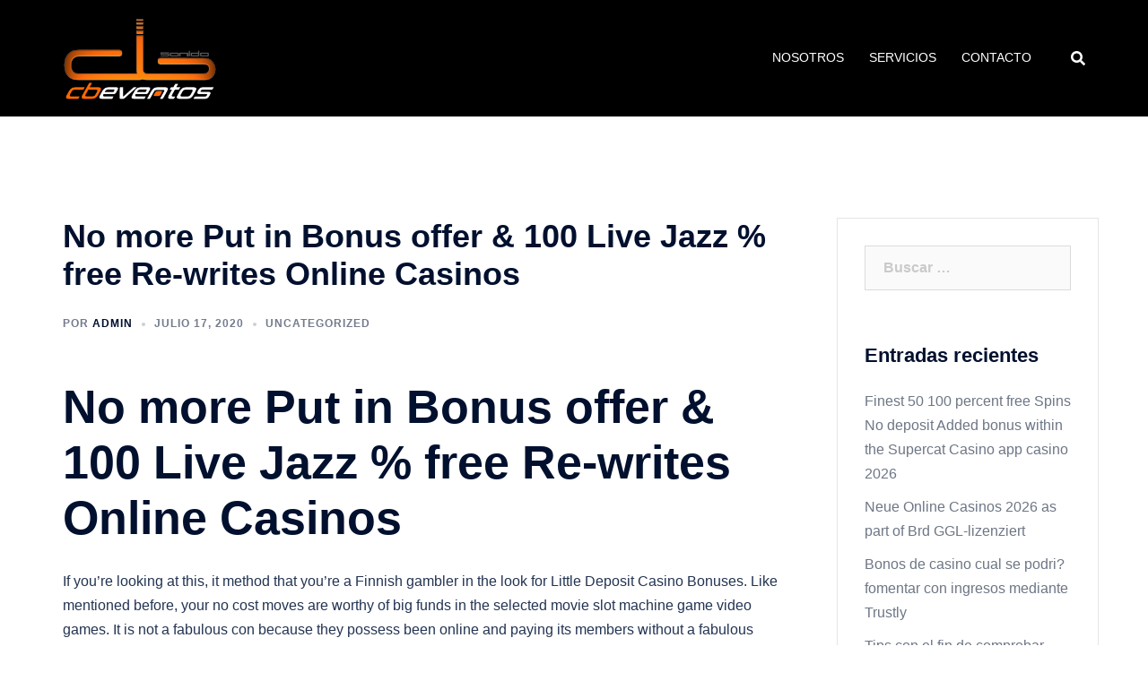

--- FILE ---
content_type: text/html; charset=UTF-8
request_url: https://cbsonido.cl/2020/07/17/no-more-put-in-bonus-offer-100-live-jazz-free-re-writes-online-casinos/
body_size: 25010
content:
<!DOCTYPE html>
<html lang="es">
<head>
<meta charset="UTF-8">
<meta name="viewport" content="width=device-width, initial-scale=1">
<link rel="profile" href="http://gmpg.org/xfn/11">
<link rel="pingback" href="https://cbsonido.cl/xmlrpc.php">
<title>No more Put in Bonus offer &#038; 100 Live Jazz % free Re-writes Online Casinos &#8211; CB SONIDO EVENTOS</title>
<meta name='robots' content='max-image-preview:large' />
<meta name="dlm-version" content="5.0.21"><link rel='dns-prefetch' href='//fonts.googleapis.com' />
<link rel="alternate" type="application/rss+xml" title="CB SONIDO EVENTOS &raquo; Feed" href="https://cbsonido.cl/feed/" />
<link rel="alternate" type="application/rss+xml" title="CB SONIDO EVENTOS &raquo; Feed de los comentarios" href="https://cbsonido.cl/comments/feed/" />
<link rel="alternate" type="application/rss+xml" title="CB SONIDO EVENTOS &raquo; Comentario No more Put in Bonus offer &#038; 100 Live Jazz % free Re-writes Online Casinos del feed" href="https://cbsonido.cl/2020/07/17/no-more-put-in-bonus-offer-100-live-jazz-free-re-writes-online-casinos/feed/" />
<link rel="alternate" title="oEmbed (JSON)" type="application/json+oembed" href="https://cbsonido.cl/wp-json/oembed/1.0/embed?url=https%3A%2F%2Fcbsonido.cl%2F2020%2F07%2F17%2Fno-more-put-in-bonus-offer-100-live-jazz-free-re-writes-online-casinos%2F" />
<link rel="alternate" title="oEmbed (XML)" type="text/xml+oembed" href="https://cbsonido.cl/wp-json/oembed/1.0/embed?url=https%3A%2F%2Fcbsonido.cl%2F2020%2F07%2F17%2Fno-more-put-in-bonus-offer-100-live-jazz-free-re-writes-online-casinos%2F&#038;format=xml" />
<style id='wp-img-auto-sizes-contain-inline-css' type='text/css'>
img:is([sizes=auto i],[sizes^="auto," i]){contain-intrinsic-size:3000px 1500px}
/*# sourceURL=wp-img-auto-sizes-contain-inline-css */
</style>
<!-- <link rel='stylesheet' id='sydney-bootstrap-css' href='https://cbsonido.cl/wp-content/themes/sydney/css/bootstrap/bootstrap.min.css?ver=1' type='text/css' media='all' /> -->
<!-- <link rel='stylesheet' id='wp-block-library-css' href='https://cbsonido.cl/wp-includes/css/dist/block-library/style.min.css?ver=6.9' type='text/css' media='all' /> -->
<link rel="stylesheet" type="text/css" href="//cbsonido.cl/wp-content/cache/wpfc-minified/g5mjwyes/650xj.css" media="all"/>
<style id='global-styles-inline-css' type='text/css'>
:root{--wp--preset--aspect-ratio--square: 1;--wp--preset--aspect-ratio--4-3: 4/3;--wp--preset--aspect-ratio--3-4: 3/4;--wp--preset--aspect-ratio--3-2: 3/2;--wp--preset--aspect-ratio--2-3: 2/3;--wp--preset--aspect-ratio--16-9: 16/9;--wp--preset--aspect-ratio--9-16: 9/16;--wp--preset--color--black: #000000;--wp--preset--color--cyan-bluish-gray: #abb8c3;--wp--preset--color--white: #ffffff;--wp--preset--color--pale-pink: #f78da7;--wp--preset--color--vivid-red: #cf2e2e;--wp--preset--color--luminous-vivid-orange: #ff6900;--wp--preset--color--luminous-vivid-amber: #fcb900;--wp--preset--color--light-green-cyan: #7bdcb5;--wp--preset--color--vivid-green-cyan: #00d084;--wp--preset--color--pale-cyan-blue: #8ed1fc;--wp--preset--color--vivid-cyan-blue: #0693e3;--wp--preset--color--vivid-purple: #9b51e0;--wp--preset--gradient--vivid-cyan-blue-to-vivid-purple: linear-gradient(135deg,rgb(6,147,227) 0%,rgb(155,81,224) 100%);--wp--preset--gradient--light-green-cyan-to-vivid-green-cyan: linear-gradient(135deg,rgb(122,220,180) 0%,rgb(0,208,130) 100%);--wp--preset--gradient--luminous-vivid-amber-to-luminous-vivid-orange: linear-gradient(135deg,rgb(252,185,0) 0%,rgb(255,105,0) 100%);--wp--preset--gradient--luminous-vivid-orange-to-vivid-red: linear-gradient(135deg,rgb(255,105,0) 0%,rgb(207,46,46) 100%);--wp--preset--gradient--very-light-gray-to-cyan-bluish-gray: linear-gradient(135deg,rgb(238,238,238) 0%,rgb(169,184,195) 100%);--wp--preset--gradient--cool-to-warm-spectrum: linear-gradient(135deg,rgb(74,234,220) 0%,rgb(151,120,209) 20%,rgb(207,42,186) 40%,rgb(238,44,130) 60%,rgb(251,105,98) 80%,rgb(254,248,76) 100%);--wp--preset--gradient--blush-light-purple: linear-gradient(135deg,rgb(255,206,236) 0%,rgb(152,150,240) 100%);--wp--preset--gradient--blush-bordeaux: linear-gradient(135deg,rgb(254,205,165) 0%,rgb(254,45,45) 50%,rgb(107,0,62) 100%);--wp--preset--gradient--luminous-dusk: linear-gradient(135deg,rgb(255,203,112) 0%,rgb(199,81,192) 50%,rgb(65,88,208) 100%);--wp--preset--gradient--pale-ocean: linear-gradient(135deg,rgb(255,245,203) 0%,rgb(182,227,212) 50%,rgb(51,167,181) 100%);--wp--preset--gradient--electric-grass: linear-gradient(135deg,rgb(202,248,128) 0%,rgb(113,206,126) 100%);--wp--preset--gradient--midnight: linear-gradient(135deg,rgb(2,3,129) 0%,rgb(40,116,252) 100%);--wp--preset--font-size--small: 13px;--wp--preset--font-size--medium: 20px;--wp--preset--font-size--large: 36px;--wp--preset--font-size--x-large: 42px;--wp--preset--spacing--20: 0.44rem;--wp--preset--spacing--30: 0.67rem;--wp--preset--spacing--40: 1rem;--wp--preset--spacing--50: 1.5rem;--wp--preset--spacing--60: 2.25rem;--wp--preset--spacing--70: 3.38rem;--wp--preset--spacing--80: 5.06rem;--wp--preset--shadow--natural: 6px 6px 9px rgba(0, 0, 0, 0.2);--wp--preset--shadow--deep: 12px 12px 50px rgba(0, 0, 0, 0.4);--wp--preset--shadow--sharp: 6px 6px 0px rgba(0, 0, 0, 0.2);--wp--preset--shadow--outlined: 6px 6px 0px -3px rgb(255, 255, 255), 6px 6px rgb(0, 0, 0);--wp--preset--shadow--crisp: 6px 6px 0px rgb(0, 0, 0);}:root { --wp--style--global--content-size: 740px;--wp--style--global--wide-size: 1140px; }:where(body) { margin: 0; }.wp-site-blocks { padding-top: var(--wp--style--root--padding-top); padding-bottom: var(--wp--style--root--padding-bottom); }.has-global-padding { padding-right: var(--wp--style--root--padding-right); padding-left: var(--wp--style--root--padding-left); }.has-global-padding > .alignfull { margin-right: calc(var(--wp--style--root--padding-right) * -1); margin-left: calc(var(--wp--style--root--padding-left) * -1); }.has-global-padding :where(:not(.alignfull.is-layout-flow) > .has-global-padding:not(.wp-block-block, .alignfull)) { padding-right: 0; padding-left: 0; }.has-global-padding :where(:not(.alignfull.is-layout-flow) > .has-global-padding:not(.wp-block-block, .alignfull)) > .alignfull { margin-left: 0; margin-right: 0; }.wp-site-blocks > .alignleft { float: left; margin-right: 2em; }.wp-site-blocks > .alignright { float: right; margin-left: 2em; }.wp-site-blocks > .aligncenter { justify-content: center; margin-left: auto; margin-right: auto; }:where(.wp-site-blocks) > * { margin-block-start: 24px; margin-block-end: 0; }:where(.wp-site-blocks) > :first-child { margin-block-start: 0; }:where(.wp-site-blocks) > :last-child { margin-block-end: 0; }:root { --wp--style--block-gap: 24px; }:root :where(.is-layout-flow) > :first-child{margin-block-start: 0;}:root :where(.is-layout-flow) > :last-child{margin-block-end: 0;}:root :where(.is-layout-flow) > *{margin-block-start: 24px;margin-block-end: 0;}:root :where(.is-layout-constrained) > :first-child{margin-block-start: 0;}:root :where(.is-layout-constrained) > :last-child{margin-block-end: 0;}:root :where(.is-layout-constrained) > *{margin-block-start: 24px;margin-block-end: 0;}:root :where(.is-layout-flex){gap: 24px;}:root :where(.is-layout-grid){gap: 24px;}.is-layout-flow > .alignleft{float: left;margin-inline-start: 0;margin-inline-end: 2em;}.is-layout-flow > .alignright{float: right;margin-inline-start: 2em;margin-inline-end: 0;}.is-layout-flow > .aligncenter{margin-left: auto !important;margin-right: auto !important;}.is-layout-constrained > .alignleft{float: left;margin-inline-start: 0;margin-inline-end: 2em;}.is-layout-constrained > .alignright{float: right;margin-inline-start: 2em;margin-inline-end: 0;}.is-layout-constrained > .aligncenter{margin-left: auto !important;margin-right: auto !important;}.is-layout-constrained > :where(:not(.alignleft):not(.alignright):not(.alignfull)){max-width: var(--wp--style--global--content-size);margin-left: auto !important;margin-right: auto !important;}.is-layout-constrained > .alignwide{max-width: var(--wp--style--global--wide-size);}body .is-layout-flex{display: flex;}.is-layout-flex{flex-wrap: wrap;align-items: center;}.is-layout-flex > :is(*, div){margin: 0;}body .is-layout-grid{display: grid;}.is-layout-grid > :is(*, div){margin: 0;}body{--wp--style--root--padding-top: 0px;--wp--style--root--padding-right: 0px;--wp--style--root--padding-bottom: 0px;--wp--style--root--padding-left: 0px;}a:where(:not(.wp-element-button)){text-decoration: underline;}:root :where(.wp-element-button, .wp-block-button__link){background-color: #32373c;border-width: 0;color: #fff;font-family: inherit;font-size: inherit;font-style: inherit;font-weight: inherit;letter-spacing: inherit;line-height: inherit;padding-top: calc(0.667em + 2px);padding-right: calc(1.333em + 2px);padding-bottom: calc(0.667em + 2px);padding-left: calc(1.333em + 2px);text-decoration: none;text-transform: inherit;}.has-black-color{color: var(--wp--preset--color--black) !important;}.has-cyan-bluish-gray-color{color: var(--wp--preset--color--cyan-bluish-gray) !important;}.has-white-color{color: var(--wp--preset--color--white) !important;}.has-pale-pink-color{color: var(--wp--preset--color--pale-pink) !important;}.has-vivid-red-color{color: var(--wp--preset--color--vivid-red) !important;}.has-luminous-vivid-orange-color{color: var(--wp--preset--color--luminous-vivid-orange) !important;}.has-luminous-vivid-amber-color{color: var(--wp--preset--color--luminous-vivid-amber) !important;}.has-light-green-cyan-color{color: var(--wp--preset--color--light-green-cyan) !important;}.has-vivid-green-cyan-color{color: var(--wp--preset--color--vivid-green-cyan) !important;}.has-pale-cyan-blue-color{color: var(--wp--preset--color--pale-cyan-blue) !important;}.has-vivid-cyan-blue-color{color: var(--wp--preset--color--vivid-cyan-blue) !important;}.has-vivid-purple-color{color: var(--wp--preset--color--vivid-purple) !important;}.has-black-background-color{background-color: var(--wp--preset--color--black) !important;}.has-cyan-bluish-gray-background-color{background-color: var(--wp--preset--color--cyan-bluish-gray) !important;}.has-white-background-color{background-color: var(--wp--preset--color--white) !important;}.has-pale-pink-background-color{background-color: var(--wp--preset--color--pale-pink) !important;}.has-vivid-red-background-color{background-color: var(--wp--preset--color--vivid-red) !important;}.has-luminous-vivid-orange-background-color{background-color: var(--wp--preset--color--luminous-vivid-orange) !important;}.has-luminous-vivid-amber-background-color{background-color: var(--wp--preset--color--luminous-vivid-amber) !important;}.has-light-green-cyan-background-color{background-color: var(--wp--preset--color--light-green-cyan) !important;}.has-vivid-green-cyan-background-color{background-color: var(--wp--preset--color--vivid-green-cyan) !important;}.has-pale-cyan-blue-background-color{background-color: var(--wp--preset--color--pale-cyan-blue) !important;}.has-vivid-cyan-blue-background-color{background-color: var(--wp--preset--color--vivid-cyan-blue) !important;}.has-vivid-purple-background-color{background-color: var(--wp--preset--color--vivid-purple) !important;}.has-black-border-color{border-color: var(--wp--preset--color--black) !important;}.has-cyan-bluish-gray-border-color{border-color: var(--wp--preset--color--cyan-bluish-gray) !important;}.has-white-border-color{border-color: var(--wp--preset--color--white) !important;}.has-pale-pink-border-color{border-color: var(--wp--preset--color--pale-pink) !important;}.has-vivid-red-border-color{border-color: var(--wp--preset--color--vivid-red) !important;}.has-luminous-vivid-orange-border-color{border-color: var(--wp--preset--color--luminous-vivid-orange) !important;}.has-luminous-vivid-amber-border-color{border-color: var(--wp--preset--color--luminous-vivid-amber) !important;}.has-light-green-cyan-border-color{border-color: var(--wp--preset--color--light-green-cyan) !important;}.has-vivid-green-cyan-border-color{border-color: var(--wp--preset--color--vivid-green-cyan) !important;}.has-pale-cyan-blue-border-color{border-color: var(--wp--preset--color--pale-cyan-blue) !important;}.has-vivid-cyan-blue-border-color{border-color: var(--wp--preset--color--vivid-cyan-blue) !important;}.has-vivid-purple-border-color{border-color: var(--wp--preset--color--vivid-purple) !important;}.has-vivid-cyan-blue-to-vivid-purple-gradient-background{background: var(--wp--preset--gradient--vivid-cyan-blue-to-vivid-purple) !important;}.has-light-green-cyan-to-vivid-green-cyan-gradient-background{background: var(--wp--preset--gradient--light-green-cyan-to-vivid-green-cyan) !important;}.has-luminous-vivid-amber-to-luminous-vivid-orange-gradient-background{background: var(--wp--preset--gradient--luminous-vivid-amber-to-luminous-vivid-orange) !important;}.has-luminous-vivid-orange-to-vivid-red-gradient-background{background: var(--wp--preset--gradient--luminous-vivid-orange-to-vivid-red) !important;}.has-very-light-gray-to-cyan-bluish-gray-gradient-background{background: var(--wp--preset--gradient--very-light-gray-to-cyan-bluish-gray) !important;}.has-cool-to-warm-spectrum-gradient-background{background: var(--wp--preset--gradient--cool-to-warm-spectrum) !important;}.has-blush-light-purple-gradient-background{background: var(--wp--preset--gradient--blush-light-purple) !important;}.has-blush-bordeaux-gradient-background{background: var(--wp--preset--gradient--blush-bordeaux) !important;}.has-luminous-dusk-gradient-background{background: var(--wp--preset--gradient--luminous-dusk) !important;}.has-pale-ocean-gradient-background{background: var(--wp--preset--gradient--pale-ocean) !important;}.has-electric-grass-gradient-background{background: var(--wp--preset--gradient--electric-grass) !important;}.has-midnight-gradient-background{background: var(--wp--preset--gradient--midnight) !important;}.has-small-font-size{font-size: var(--wp--preset--font-size--small) !important;}.has-medium-font-size{font-size: var(--wp--preset--font-size--medium) !important;}.has-large-font-size{font-size: var(--wp--preset--font-size--large) !important;}.has-x-large-font-size{font-size: var(--wp--preset--font-size--x-large) !important;}
/*# sourceURL=global-styles-inline-css */
</style>
<!-- <link rel='stylesheet' id='cmplz-general-css' href='https://cbsonido.cl/wp-content/plugins/complianz-gdpr/assets/css/cookieblocker.min.css?ver=1740348623' type='text/css' media='all' /> -->
<link rel="stylesheet" type="text/css" href="//cbsonido.cl/wp-content/cache/wpfc-minified/l09g2kg1/650xi.css" media="all"/>
<link rel='stylesheet' id='sydney-google-fonts-css' href='https://fonts.googleapis.com/css2?family=Michroma:wght@400&#038;family=Michroma:wght@600&#038;display=swap' type='text/css' media='all' />
<!-- <link rel='stylesheet' id='sydney-elementor-css' href='https://cbsonido.cl/wp-content/themes/sydney/css/components/elementor.min.css?ver=20220824' type='text/css' media='all' /> -->
<!-- <link rel='stylesheet' id='sydney-style-min-css' href='https://cbsonido.cl/wp-content/themes/sydney/css/styles.min.css?ver=20240307' type='text/css' media='all' /> -->
<link rel="stylesheet" type="text/css" href="//cbsonido.cl/wp-content/cache/wpfc-minified/2r07nhby/66x40.css" media="all"/>
<style id='sydney-style-min-inline-css' type='text/css'>
.woocommerce ul.products li.product{text-align:center;}html{scroll-behavior:smooth;}.header-image{background-size:cover;}.header-image{height:300px;}:root{--sydney-global-color-1:#ea7d00;--sydney-global-color-2:#b73d3d;--sydney-global-color-3:#233452;--sydney-global-color-4:#00102E;--sydney-global-color-5:#6d7685;--sydney-global-color-6:#00102E;--sydney-global-color-7:#F4F5F7;--sydney-global-color-8:#dbdbdb;--sydney-global-color-9:#ffffff;}.llms-student-dashboard .llms-button-secondary:hover,.llms-button-action:hover,.read-more-gt,.widget-area .widget_fp_social a,#mainnav ul li a:hover,.sydney_contact_info_widget span,.roll-team .team-content .name,.roll-team .team-item .team-pop .team-social li:hover a,.roll-infomation li.address:before,.roll-infomation li.phone:before,.roll-infomation li.email:before,.roll-testimonials .name,.roll-button.border,.roll-button:hover,.roll-icon-list .icon i,.roll-icon-list .content h3 a:hover,.roll-icon-box.white .content h3 a,.roll-icon-box .icon i,.roll-icon-box .content h3 a:hover,.switcher-container .switcher-icon a:focus,.go-top:hover,.hentry .meta-post a:hover,#mainnav > ul > li > a.active,#mainnav > ul > li > a:hover,button:hover,input[type="button"]:hover,input[type="reset"]:hover,input[type="submit"]:hover,.text-color,.social-menu-widget a,.social-menu-widget a:hover,.archive .team-social li a,a,h1 a,h2 a,h3 a,h4 a,h5 a,h6 a,.classic-alt .meta-post a,.single .hentry .meta-post a,.content-area.modern .hentry .meta-post span:before,.content-area.modern .post-cat{color:var(--sydney-global-color-1)}.llms-student-dashboard .llms-button-secondary,.llms-button-action,.woocommerce #respond input#submit,.woocommerce a.button,.woocommerce button.button,.woocommerce input.button,.project-filter li a.active,.project-filter li a:hover,.preloader .pre-bounce1,.preloader .pre-bounce2,.roll-team .team-item .team-pop,.roll-progress .progress-animate,.roll-socials li a:hover,.roll-project .project-item .project-pop,.roll-project .project-filter li.active,.roll-project .project-filter li:hover,.roll-button.light:hover,.roll-button.border:hover,.roll-button,.roll-icon-box.white .icon,.owl-theme .owl-controls .owl-page.active span,.owl-theme .owl-controls.clickable .owl-page:hover span,.go-top,.bottom .socials li:hover a,.sidebar .widget:before,.blog-pagination ul li.active,.blog-pagination ul li:hover a,.content-area .hentry:after,.text-slider .maintitle:after,.error-wrap #search-submit:hover,#mainnav .sub-menu li:hover > a,#mainnav ul li ul:after,button,input[type="button"],input[type="reset"],input[type="submit"],.panel-grid-cell .widget-title:after,.cart-amount{background-color:var(--sydney-global-color-1)}.llms-student-dashboard .llms-button-secondary,.llms-student-dashboard .llms-button-secondary:hover,.llms-button-action,.llms-button-action:hover,.roll-socials li a:hover,.roll-socials li a,.roll-button.light:hover,.roll-button.border,.roll-button,.roll-icon-list .icon,.roll-icon-box .icon,.owl-theme .owl-controls .owl-page span,.comment .comment-detail,.widget-tags .tag-list a:hover,.blog-pagination ul li,.error-wrap #search-submit:hover,textarea:focus,input[type="text"]:focus,input[type="password"]:focus,input[type="datetime"]:focus,input[type="datetime-local"]:focus,input[type="date"]:focus,input[type="month"]:focus,input[type="time"]:focus,input[type="week"]:focus,input[type="number"]:focus,input[type="email"]:focus,input[type="url"]:focus,input[type="search"]:focus,input[type="tel"]:focus,input[type="color"]:focus,button,input[type="button"],input[type="reset"],input[type="submit"],.archive .team-social li a{border-color:var(--sydney-global-color-1)}.sydney_contact_info_widget span{fill:var(--sydney-global-color-1);}.go-top:hover svg{stroke:var(--sydney-global-color-1);}.site-header.float-header{background-color:rgba(0,0,0,0.9);}@media only screen and (max-width:1024px){.site-header{background-color:#000000;}}#mainnav ul li a,#mainnav ul li::before{color:#ea7d00}#mainnav .sub-menu li a{color:#ffffff}#mainnav .sub-menu li a{background:#1c1c1c}.text-slider .maintitle,.text-slider .subtitle{color:#ea7d00}body{color:#ea7d00}#secondary{background-color:#ffffff}#secondary,#secondary a:not(.wp-block-button__link){color:#6d7685}.btn-menu .sydney-svg-icon{fill:#ffffff}#mainnav ul li a:hover,.main-header #mainnav .menu > li > a:hover{color:#ea7d00}.overlay{background-color:#000000}.page-wrap{padding-top:83px;}.page-wrap{padding-bottom:100px;}@media only screen and (max-width:1025px){.mobile-slide{display:block;}.slide-item{background-image:none !important;}.header-slider{}.slide-item{height:auto !important;}.slide-inner{min-height:initial;}}.go-top.show{border-radius:2px;bottom:10px;}.go-top.position-right{right:20px;}.go-top.position-left{left:20px;}.go-top{background-color:;}.go-top:hover{background-color:;}.go-top{color:;}.go-top svg{stroke:;}.go-top:hover{color:;}.go-top:hover svg{stroke:;}.go-top .sydney-svg-icon,.go-top .sydney-svg-icon svg{width:16px;height:16px;}.go-top{padding:15px;}@media (min-width:992px){.site-info{font-size:16px;}}@media (min-width:576px) and (max-width:991px){.site-info{font-size:16px;}}@media (max-width:575px){.site-info{font-size:16px;}}.site-info{border-top:0;}.footer-widgets-grid{gap:30px;}@media (min-width:992px){.footer-widgets-grid{padding-top:95px;padding-bottom:95px;}}@media (min-width:576px) and (max-width:991px){.footer-widgets-grid{padding-top:60px;padding-bottom:60px;}}@media (max-width:575px){.footer-widgets-grid{padding-top:60px;padding-bottom:60px;}}@media (min-width:992px){.sidebar-column .widget .widget-title{font-size:22px;}}@media (min-width:576px) and (max-width:991px){.sidebar-column .widget .widget-title{font-size:22px;}}@media (max-width:575px){.sidebar-column .widget .widget-title{font-size:22px;}}@media (min-width:992px){.footer-widgets{font-size:16px;}}@media (min-width:576px) and (max-width:991px){.footer-widgets{font-size:16px;}}@media (max-width:575px){.footer-widgets{font-size:16px;}}.footer-widgets{background-color:;}.sidebar-column .widget .widget-title{color:;}.sidebar-column .widget h1,.sidebar-column .widget h2,.sidebar-column .widget h3,.sidebar-column .widget h4,.sidebar-column .widget h5,.sidebar-column .widget h6{color:;}.sidebar-column .widget{color:#767676;}#sidebar-footer .widget a{color:;}#sidebar-footer .widget a:hover{color:;}.site-footer{background-color:;}.site-info,.site-info a{color:#666666;}.site-info .sydney-svg-icon svg{fill:#666666;}.site-info{padding-top:20px;padding-bottom:20px;}@media (min-width:992px){button,.roll-button,a.button,.wp-block-button__link,input[type="button"],input[type="reset"],input[type="submit"]{padding-top:12px;padding-bottom:12px;}}@media (min-width:576px) and (max-width:991px){button,.roll-button,a.button,.wp-block-button__link,input[type="button"],input[type="reset"],input[type="submit"]{padding-top:12px;padding-bottom:12px;}}@media (max-width:575px){button,.roll-button,a.button,.wp-block-button__link,input[type="button"],input[type="reset"],input[type="submit"]{padding-top:12px;padding-bottom:12px;}}@media (min-width:992px){button,.roll-button,a.button,.wp-block-button__link,input[type="button"],input[type="reset"],input[type="submit"]{padding-left:35px;padding-right:35px;}}@media (min-width:576px) and (max-width:991px){button,.roll-button,a.button,.wp-block-button__link,input[type="button"],input[type="reset"],input[type="submit"]{padding-left:35px;padding-right:35px;}}@media (max-width:575px){button,.roll-button,a.button,.wp-block-button__link,input[type="button"],input[type="reset"],input[type="submit"]{padding-left:35px;padding-right:35px;}}button,.roll-button,a.button,.wp-block-button__link,input[type="button"],input[type="reset"],input[type="submit"]{border-radius:0;}@media (min-width:992px){button,.roll-button,a.button,.wp-block-button__link,input[type="button"],input[type="reset"],input[type="submit"]{font-size:14px;}}@media (min-width:576px) and (max-width:991px){button,.roll-button,a.button,.wp-block-button__link,input[type="button"],input[type="reset"],input[type="submit"]{font-size:14px;}}@media (max-width:575px){button,.roll-button,a.button,.wp-block-button__link,input[type="button"],input[type="reset"],input[type="submit"]{font-size:14px;}}button,.roll-button,a.button,.wp-block-button__link,input[type="button"],input[type="reset"],input[type="submit"]{text-transform:uppercase;}button,.wp-element-button,div.wpforms-container-full .wpforms-form input[type=submit],div.wpforms-container-full .wpforms-form button[type=submit],div.wpforms-container-full .wpforms-form .wpforms-page-button,.roll-button,a.button,.wp-block-button__link,input[type="button"],input[type="reset"],input[type="submit"]{background-color:;}button:hover,.wp-element-button:hover,div.wpforms-container-full .wpforms-form input[type=submit]:hover,div.wpforms-container-full .wpforms-form button[type=submit]:hover,div.wpforms-container-full .wpforms-form .wpforms-page-button:hover,.roll-button:hover,a.button:hover,.wp-block-button__link:hover,input[type="button"]:hover,input[type="reset"]:hover,input[type="submit"]:hover{background-color:;}button,.wp-element-button,div.wpforms-container-full .wpforms-form input[type=submit],div.wpforms-container-full .wpforms-form button[type=submit],div.wpforms-container-full .wpforms-form .wpforms-page-button,.checkout-button.button,a.button,.wp-block-button__link,input[type="button"],input[type="reset"],input[type="submit"]{color:;}button:hover,.wp-element-button:hover,div.wpforms-container-full .wpforms-form input[type=submit]:hover,div.wpforms-container-full .wpforms-form button[type=submit]:hover,div.wpforms-container-full .wpforms-form .wpforms-page-button:hover,.roll-button:hover,a.button:hover,.wp-block-button__link:hover,input[type="button"]:hover,input[type="reset"]:hover,input[type="submit"]:hover{color:;}.is-style-outline .wp-block-button__link,div.wpforms-container-full .wpforms-form input[type=submit],div.wpforms-container-full .wpforms-form button[type=submit],div.wpforms-container-full .wpforms-form .wpforms-page-button,.roll-button,.wp-block-button__link.is-style-outline,button,a.button,.wp-block-button__link,input[type="button"],input[type="reset"],input[type="submit"]{border-color:;}button:hover,div.wpforms-container-full .wpforms-form input[type=submit]:hover,div.wpforms-container-full .wpforms-form button[type=submit]:hover,div.wpforms-container-full .wpforms-form .wpforms-page-button:hover,.roll-button:hover,a.button:hover,.wp-block-button__link:hover,input[type="button"]:hover,input[type="reset"]:hover,input[type="submit"]:hover{border-color:;}.posts-layout .list-image{width:30%;}.posts-layout .list-content{width:70%;}.content-area:not(.layout4):not(.layout6) .posts-layout .entry-thumb{margin:0 0 24px 0;}.layout4 .entry-thumb,.layout6 .entry-thumb{margin:0 24px 0 0;}.layout6 article:nth-of-type(even) .list-image .entry-thumb{margin:0 0 0 24px;}.posts-layout .entry-header{margin-bottom:24px;}.posts-layout .entry-meta.below-excerpt{margin:15px 0 0;}.posts-layout .entry-meta.above-title{margin:0 0 15px;}.single .entry-header .entry-title{color:;}.single .entry-header .entry-meta,.single .entry-header .entry-meta a{color:;}@media (min-width:992px){.single .entry-meta{font-size:12px;}}@media (min-width:576px) and (max-width:991px){.single .entry-meta{font-size:12px;}}@media (max-width:575px){.single .entry-meta{font-size:12px;}}@media (min-width:992px){.single .entry-header .entry-title{font-size:36px;}}@media (min-width:576px) and (max-width:991px){.single .entry-header .entry-title{font-size:32px;}}@media (max-width:575px){.single .entry-header .entry-title{font-size:32px;}}.posts-layout .entry-post{color:#233452;}.posts-layout .entry-title a{color:#00102E;}.posts-layout .author,.posts-layout .entry-meta a{color:#6d7685;}@media (min-width:992px){.posts-layout .entry-post{font-size:16px;}}@media (min-width:576px) and (max-width:991px){.posts-layout .entry-post{font-size:16px;}}@media (max-width:575px){.posts-layout .entry-post{font-size:16px;}}@media (min-width:992px){.posts-layout .entry-meta{font-size:12px;}}@media (min-width:576px) and (max-width:991px){.posts-layout .entry-meta{font-size:12px;}}@media (max-width:575px){.posts-layout .entry-meta{font-size:12px;}}@media (min-width:992px){.posts-layout .entry-title{font-size:32px;}}@media (min-width:576px) and (max-width:991px){.posts-layout .entry-title{font-size:32px;}}@media (max-width:575px){.posts-layout .entry-title{font-size:32px;}}.single .entry-header{margin-bottom:40px;}.single .entry-thumb{margin-bottom:40px;}.single .entry-meta-above{margin-bottom:24px;}.single .entry-meta-below{margin-top:24px;}@media (min-width:992px){.custom-logo-link img{max-width:180px;}}@media (min-width:576px) and (max-width:991px){.custom-logo-link img{max-width:100px;}}@media (max-width:575px){.custom-logo-link img{max-width:100px;}}.main-header,.bottom-header-row{border-bottom:0 solid rgba(255,255,255,0.1);}.header_layout_3,.header_layout_4,.header_layout_5{border-bottom:1px solid rgba(255,255,255,0.1);}.main-header:not(.sticky-active),.header-search-form{background-color:#000000;}.main-header.sticky-active{background-color:;}.main-header .site-title a,.main-header .site-description,.main-header #mainnav .menu > li > a,#mainnav .nav-menu > li > a,.main-header .header-contact a{color:;}.main-header .sydney-svg-icon svg,.main-header .dropdown-symbol .sydney-svg-icon svg{fill:;}.sticky-active .main-header .site-title a,.sticky-active .main-header .site-description,.sticky-active .main-header #mainnav .menu > li > a,.sticky-active .main-header .header-contact a,.sticky-active .main-header .logout-link,.sticky-active .main-header .html-item,.sticky-active .main-header .sydney-login-toggle{color:;}.sticky-active .main-header .sydney-svg-icon svg,.sticky-active .main-header .dropdown-symbol .sydney-svg-icon svg{fill:;}.bottom-header-row{background-color:;}.bottom-header-row,.bottom-header-row .header-contact a,.bottom-header-row #mainnav .menu > li > a{color:;}.bottom-header-row #mainnav .menu > li > a:hover{color:;}.bottom-header-row .header-item svg,.dropdown-symbol .sydney-svg-icon svg{fill:;}.main-header .site-header-inner,.main-header .top-header-row{padding-top:15px;padding-bottom:15px;}.bottom-header-inner{padding-top:15px;padding-bottom:15px;}.bottom-header-row #mainnav ul ul li,.main-header #mainnav ul ul li{background-color:#000000;}.bottom-header-row #mainnav ul ul li a,.bottom-header-row #mainnav ul ul li:hover a,.main-header #mainnav ul ul li:hover a,.main-header #mainnav ul ul li a{color:;}.bottom-header-row #mainnav ul ul li svg,.main-header #mainnav ul ul li svg{fill:;}.header-item .sydney-svg-icon{width:px;height:px;}.header-item .sydney-svg-icon svg{max-height:-2px;}.header-search-form{background-color:;}#mainnav .sub-menu li:hover>a,.main-header #mainnav ul ul li:hover>a{color:;}.main-header-cart .count-number{color:;}.main-header-cart .widget_shopping_cart .widgettitle:after,.main-header-cart .widget_shopping_cart .woocommerce-mini-cart__buttons:before{background-color:rgba(33,33,33,0.9);}.sydney-offcanvas-menu .mainnav ul li,.mobile-header-item.offcanvas-items,.mobile-header-item.offcanvas-items .social-profile{text-align:left;}.sydney-offcanvas-menu #mainnav ul ul a{color:;}.sydney-offcanvas-menu #mainnav > div > ul > li > a{font-size:18px;}.sydney-offcanvas-menu #mainnav ul ul li a{font-size:16px;}.sydney-offcanvas-menu .mainnav a{padding:10px 0;}#masthead-mobile{background-color:;}#masthead-mobile .site-description,#masthead-mobile a:not(.button){color:;}#masthead-mobile svg{fill:;}.mobile-header{padding-top:15px;padding-bottom:15px;}.sydney-offcanvas-menu{background-color:;}.offcanvas-header-custom-text,.sydney-offcanvas-menu,.sydney-offcanvas-menu #mainnav a:not(.button),.sydney-offcanvas-menu a:not(.button){color:#ffffff;}.sydney-offcanvas-menu svg,.sydney-offcanvas-menu .dropdown-symbol .sydney-svg-icon svg{fill:#ffffff;}@media (min-width:992px){.site-logo{max-height:100px;}}@media (min-width:576px) and (max-width:991px){.site-logo{max-height:100px;}}@media (max-width:575px){.site-logo{max-height:100px;}}.site-title a,.site-title a:visited,.main-header .site-title a,.main-header .site-title a:visited{color:#ea7d00}.site-description,.main-header .site-description{color:#ea7d00}@media (min-width:992px){.site-title{font-size:32px;}}@media (min-width:576px) and (max-width:991px){.site-title{font-size:24px;}}@media (max-width:575px){.site-title{font-size:20px;}}@media (min-width:992px){.site-description{font-size:16px;}}@media (min-width:576px) and (max-width:991px){.site-description{font-size:16px;}}@media (max-width:575px){.site-description{font-size:16px;}}body{font-family:Michroma,sans-serif;font-weight:regular;}h1,h2,h3,h4,h5,h6,.site-title{font-family:Michroma,sans-serif;font-weight:600;}h1,h2,h3,h4,h5,h6,.site-title{text-decoration:;text-transform:;font-style:;line-height:1.2;letter-spacing:px;}@media (min-width:992px){h1:not(.site-title){font-size:52px;}}@media (min-width:576px) and (max-width:991px){h1:not(.site-title){font-size:42px;}}@media (max-width:575px){h1:not(.site-title){font-size:32px;}}@media (min-width:992px){h2{font-size:42px;}}@media (min-width:576px) and (max-width:991px){h2{font-size:32px;}}@media (max-width:575px){h2{font-size:24px;}}@media (min-width:992px){h3{font-size:32px;}}@media (min-width:576px) and (max-width:991px){h3{font-size:24px;}}@media (max-width:575px){h3{font-size:20px;}}@media (min-width:992px){h4{font-size:25px;}}@media (min-width:576px) and (max-width:991px){h4{font-size:18px;}}@media (max-width:575px){h4{font-size:16px;}}@media (min-width:992px){h5{font-size:20px;}}@media (min-width:576px) and (max-width:991px){h5{font-size:16px;}}@media (max-width:575px){h5{font-size:16px;}}@media (min-width:992px){h6{font-size:18px;}}@media (min-width:576px) and (max-width:991px){h6{font-size:16px;}}@media (max-width:575px){h6{font-size:16px;}}p,.posts-layout .entry-post{text-decoration:}body,.posts-layout .entry-post{text-transform:;font-style:;line-height:1.68;letter-spacing:px;}@media (min-width:992px){body{font-size:12px;}}@media (min-width:576px) and (max-width:991px){body{font-size:16px;}}@media (max-width:575px){body{font-size:16px;}}@media (min-width:992px){.woocommerce div.product .product-gallery-summary .entry-title{font-size:32px;}}@media (min-width:576px) and (max-width:991px){.woocommerce div.product .product-gallery-summary .entry-title{font-size:32px;}}@media (max-width:575px){.woocommerce div.product .product-gallery-summary .entry-title{font-size:32px;}}@media (min-width:992px){.woocommerce div.product .product-gallery-summary .price .amount{font-size:24px;}}@media (min-width:576px) and (max-width:991px){.woocommerce div.product .product-gallery-summary .price .amount{font-size:24px;}}@media (max-width:575px){.woocommerce div.product .product-gallery-summary .price .amount{font-size:24px;}}.woocommerce ul.products li.product .col-md-7 > *,.woocommerce ul.products li.product .col-md-8 > *,.woocommerce ul.products li.product > *{margin-bottom:12px;}.wc-block-grid__product-onsale,span.onsale{border-radius:0;top:20px!important;left:20px!important;}.wc-block-grid__product-onsale,.products span.onsale{left:auto!important;right:20px;}.wc-block-grid__product-onsale,span.onsale{color:;}.wc-block-grid__product-onsale,span.onsale{background-color:;}ul.wc-block-grid__products li.wc-block-grid__product .wc-block-grid__product-title,ul.wc-block-grid__products li.wc-block-grid__product .woocommerce-loop-product__title,ul.wc-block-grid__products li.product .wc-block-grid__product-title,ul.wc-block-grid__products li.product .woocommerce-loop-product__title,ul.products li.wc-block-grid__product .wc-block-grid__product-title,ul.products li.wc-block-grid__product .woocommerce-loop-product__title,ul.products li.product .wc-block-grid__product-title,ul.products li.product .woocommerce-loop-product__title,ul.products li.product .woocommerce-loop-category__title,.woocommerce-loop-product__title .botiga-wc-loop-product__title{color:;}a.wc-forward:not(.checkout-button){color:;}a.wc-forward:not(.checkout-button):hover{color:;}.woocommerce-pagination li .page-numbers:hover{color:;}.woocommerce-sorting-wrapper{border-color:rgba(33,33,33,0.9);}ul.products li.product-category .woocommerce-loop-category__title{text-align:center;}ul.products li.product-category > a,ul.products li.product-category > a > img{border-radius:0;}.entry-content a:not(.button):not(.elementor-button-link):not(.wp-block-button__link){color:;}.entry-content a:not(.button):not(.elementor-button-link):not(.wp-block-button__link):hover{color:;}h1{color:;}h2{color:;}h3{color:;}h4{color:;}h5{color:;}h6{color:;}div.wpforms-container-full .wpforms-form input[type=date],div.wpforms-container-full .wpforms-form input[type=datetime],div.wpforms-container-full .wpforms-form input[type=datetime-local],div.wpforms-container-full .wpforms-form input[type=email],div.wpforms-container-full .wpforms-form input[type=month],div.wpforms-container-full .wpforms-form input[type=number],div.wpforms-container-full .wpforms-form input[type=password],div.wpforms-container-full .wpforms-form input[type=range],div.wpforms-container-full .wpforms-form input[type=search],div.wpforms-container-full .wpforms-form input[type=tel],div.wpforms-container-full .wpforms-form input[type=text],div.wpforms-container-full .wpforms-form input[type=time],div.wpforms-container-full .wpforms-form input[type=url],div.wpforms-container-full .wpforms-form input[type=week],div.wpforms-container-full .wpforms-form select,div.wpforms-container-full .wpforms-form textarea,input[type="text"],input[type="email"],input[type="url"],input[type="password"],input[type="search"],input[type="number"],input[type="tel"],input[type="range"],input[type="date"],input[type="month"],input[type="week"],input[type="time"],input[type="datetime"],input[type="datetime-local"],input[type="color"],textarea,select,.woocommerce .select2-container .select2-selection--single,.woocommerce-page .select2-container .select2-selection--single,input[type="text"]:focus,input[type="email"]:focus,input[type="url"]:focus,input[type="password"]:focus,input[type="search"]:focus,input[type="number"]:focus,input[type="tel"]:focus,input[type="range"]:focus,input[type="date"]:focus,input[type="month"]:focus,input[type="week"]:focus,input[type="time"]:focus,input[type="datetime"]:focus,input[type="datetime-local"]:focus,input[type="color"]:focus,textarea:focus,select:focus,.woocommerce .select2-container .select2-selection--single:focus,.woocommerce-page .select2-container .select2-selection--single:focus,.select2-container--default .select2-selection--single .select2-selection__rendered,.wp-block-search .wp-block-search__input,.wp-block-search .wp-block-search__input:focus{color:;}div.wpforms-container-full .wpforms-form input[type=date],div.wpforms-container-full .wpforms-form input[type=datetime],div.wpforms-container-full .wpforms-form input[type=datetime-local],div.wpforms-container-full .wpforms-form input[type=email],div.wpforms-container-full .wpforms-form input[type=month],div.wpforms-container-full .wpforms-form input[type=number],div.wpforms-container-full .wpforms-form input[type=password],div.wpforms-container-full .wpforms-form input[type=range],div.wpforms-container-full .wpforms-form input[type=search],div.wpforms-container-full .wpforms-form input[type=tel],div.wpforms-container-full .wpforms-form input[type=text],div.wpforms-container-full .wpforms-form input[type=time],div.wpforms-container-full .wpforms-form input[type=url],div.wpforms-container-full .wpforms-form input[type=week],div.wpforms-container-full .wpforms-form select,div.wpforms-container-full .wpforms-form textarea,input[type="text"],input[type="email"],input[type="url"],input[type="password"],input[type="search"],input[type="number"],input[type="tel"],input[type="range"],input[type="date"],input[type="month"],input[type="week"],input[type="time"],input[type="datetime"],input[type="datetime-local"],input[type="color"],textarea,select,.woocommerce .select2-container .select2-selection--single,.woocommerce-page .select2-container .select2-selection--single,.woocommerce-cart .woocommerce-cart-form .actions .coupon input[type="text"]{background-color:;}div.wpforms-container-full .wpforms-form input[type=date],div.wpforms-container-full .wpforms-form input[type=datetime],div.wpforms-container-full .wpforms-form input[type=datetime-local],div.wpforms-container-full .wpforms-form input[type=email],div.wpforms-container-full .wpforms-form input[type=month],div.wpforms-container-full .wpforms-form input[type=number],div.wpforms-container-full .wpforms-form input[type=password],div.wpforms-container-full .wpforms-form input[type=range],div.wpforms-container-full .wpforms-form input[type=search],div.wpforms-container-full .wpforms-form input[type=tel],div.wpforms-container-full .wpforms-form input[type=text],div.wpforms-container-full .wpforms-form input[type=time],div.wpforms-container-full .wpforms-form input[type=url],div.wpforms-container-full .wpforms-form input[type=week],div.wpforms-container-full .wpforms-form select,div.wpforms-container-full .wpforms-form textarea,input[type="text"],input[type="email"],input[type="url"],input[type="password"],input[type="search"],input[type="number"],input[type="tel"],input[type="range"],input[type="date"],input[type="month"],input[type="week"],input[type="time"],input[type="datetime"],input[type="datetime-local"],input[type="color"],textarea,select,.woocommerce .select2-container .select2-selection--single,.woocommerce-page .select2-container .select2-selection--single,.woocommerce-account fieldset,.woocommerce-account .woocommerce-form-login,.woocommerce-account .woocommerce-form-register,.woocommerce-cart .woocommerce-cart-form .actions .coupon input[type="text"],.wp-block-search .wp-block-search__input{border-color:;}input::placeholder{color:;opacity:1;}input:-ms-input-placeholder{color:;}input::-ms-input-placeholder{color:;}img{border-radius:0;}@media (min-width:992px){.wp-caption-text,figcaption{font-size:16px;}}@media (min-width:576px) and (max-width:991px){.wp-caption-text,figcaption{font-size:16px;}}@media (max-width:575px){.wp-caption-text,figcaption{font-size:16px;}}.wp-caption-text,figcaption{color:;}
:root{--e-global-color-global_color_1:#ea7d00;--e-global-color-global_color_2:#b73d3d;--e-global-color-global_color_3:#233452;--e-global-color-global_color_4:#00102E;--e-global-color-global_color_5:#6d7685;--e-global-color-global_color_6:#00102E;--e-global-color-global_color_7:#F4F5F7;--e-global-color-global_color_8:#dbdbdb;--e-global-color-global_color_9:#ffffff;}
/*# sourceURL=sydney-style-min-inline-css */
</style>
<!-- <link rel='stylesheet' id='sydney-style-css' href='https://cbsonido.cl/wp-content/themes/sydney/style.css?ver=20230821' type='text/css' media='all' /> -->
<link rel="stylesheet" type="text/css" href="//cbsonido.cl/wp-content/cache/wpfc-minified/f2v5kw7h/650xi.css" media="all"/>
<script src='//cbsonido.cl/wp-content/cache/wpfc-minified/qj812jkr/650xi.js' type="text/javascript"></script>
<!-- <script type="text/javascript" async src="https://cbsonido.cl/wp-content/plugins/burst-statistics/helpers/timeme/timeme.min.js?ver=1.7.5" id="burst-timeme-js"></script> -->
<script type="text/javascript" id="burst-js-extra">
/* <![CDATA[ */
var burst = {"cookie_retention_days":"30","beacon_url":"https://cbsonido.cl/wp-content/plugins/burst-statistics/endpoint.php","options":{"beacon_enabled":1,"enable_cookieless_tracking":0,"enable_turbo_mode":0,"do_not_track":0,"track_url_change":0},"goals":[{"ID":"1","title":"Default goal","type":"clicks","status":"active","server_side":"0","url":"*","conversion_metric":"visitors","date_created":"1716487718","date_start":"1716487718","date_end":"0","attribute":"class","attribute_value":"","hook":""}],"goals_script_url":"https://cbsonido.cl/wp-content/plugins/burst-statistics//assets/js/build/burst-goals.js?v=1.7.5"};
//# sourceURL=burst-js-extra
/* ]]> */
</script>
<script src='//cbsonido.cl/wp-content/cache/wpfc-minified/qud0u2ot/650xi.js' type="text/javascript"></script>
<!-- <script type="text/javascript" async src="https://cbsonido.cl/wp-content/plugins/burst-statistics/assets/js/build/burst.min.js?ver=1.7.5" id="burst-js"></script> -->
<!-- <script type="text/javascript" src="https://cbsonido.cl/wp-includes/js/jquery/jquery.min.js?ver=3.7.1" id="jquery-core-js"></script> -->
<!-- <script type="text/javascript" src="https://cbsonido.cl/wp-includes/js/jquery/jquery-migrate.min.js?ver=3.4.1" id="jquery-migrate-js"></script> -->
<link rel="https://api.w.org/" href="https://cbsonido.cl/wp-json/" /><link rel="alternate" title="JSON" type="application/json" href="https://cbsonido.cl/wp-json/wp/v2/posts/304" /><link rel="EditURI" type="application/rsd+xml" title="RSD" href="https://cbsonido.cl/xmlrpc.php?rsd" />
<meta name="generator" content="WordPress 6.9" />
<link rel="canonical" href="https://cbsonido.cl/2020/07/17/no-more-put-in-bonus-offer-100-live-jazz-free-re-writes-online-casinos/" />
<link rel='shortlink' href='https://cbsonido.cl/?p=304' />
<script>
document.documentElement.className = document.documentElement.className.replace('no-js', 'js');
</script>
<style>
.no-js img.lazyload {
display: none;
}
figure.wp-block-image img.lazyloading {
min-width: 150px;
}
.lazyload, .lazyloading {
opacity: 0;
}
.lazyloaded {
opacity: 1;
transition: opacity 400ms;
transition-delay: 0ms;
}
</style>
<link rel="preconnect" href="//fonts.googleapis.com"><link rel="preconnect" href="https://fonts.gstatic.com" crossorigin><meta name="generator" content="Elementor 3.27.6; features: additional_custom_breakpoints; settings: css_print_method-external, google_font-enabled, font_display-auto">
<style type="text/css">.recentcomments a{display:inline !important;padding:0 !important;margin:0 !important;}</style>			<style>
.e-con.e-parent:nth-of-type(n+4):not(.e-lazyloaded):not(.e-no-lazyload),
.e-con.e-parent:nth-of-type(n+4):not(.e-lazyloaded):not(.e-no-lazyload) * {
background-image: none !important;
}
@media screen and (max-height: 1024px) {
.e-con.e-parent:nth-of-type(n+3):not(.e-lazyloaded):not(.e-no-lazyload),
.e-con.e-parent:nth-of-type(n+3):not(.e-lazyloaded):not(.e-no-lazyload) * {
background-image: none !important;
}
}
@media screen and (max-height: 640px) {
.e-con.e-parent:nth-of-type(n+2):not(.e-lazyloaded):not(.e-no-lazyload),
.e-con.e-parent:nth-of-type(n+2):not(.e-lazyloaded):not(.e-no-lazyload) * {
background-image: none !important;
}
}
</style>
<link rel="icon" href="https://cbsonido.cl/wp-content/uploads/2022/07/cropped-001-FUSION-CB-32x32.png" sizes="32x32" />
<link rel="icon" href="https://cbsonido.cl/wp-content/uploads/2022/07/cropped-001-FUSION-CB-192x192.png" sizes="192x192" />
<link rel="apple-touch-icon" href="https://cbsonido.cl/wp-content/uploads/2022/07/cropped-001-FUSION-CB-180x180.png" />
<meta name="msapplication-TileImage" content="https://cbsonido.cl/wp-content/uploads/2022/07/cropped-001-FUSION-CB-270x270.png" />
</head>
<body class="wp-singular post-template-default single single-post postid-304 single-format-standard wp-theme-sydney group-blog menu-inline elementor-default elementor-kit-4705" >
<span id="toptarget"></span>
<div class="preloader">
<div class="spinner">
<div class="pre-bounce1"></div>
<div class="pre-bounce2"></div>
</div>
</div>
<div id="page" class="hfeed site">
<a class="skip-link screen-reader-text" href="#content">Saltar al contenido</a>
<header id="masthead" class="main-header header_layout_2 sticky-header sticky-always">
<div class="container">
<div class="site-header-inner">
<div class="row valign">
<div class="header-col">
<div class="site-branding">
<a href="https://cbsonido.cl/" title="CB SONIDO EVENTOS"><img fetchpriority="high" width="576" height="334" class="site-logo" src="https://cbsonido.cl/wp-content/uploads/2022/07/001-FUSION-CB.png" alt="CB SONIDO EVENTOS"  /></a>
</div><!-- .site-branding -->
</div>
<div class="header-col menu-col menu-right">
<nav id="mainnav" class="mainnav">
<div class="menu-menu-principal-container"><ul id="primary-menu" class="menu"><li id="menu-item-64" class="menu-item menu-item-type-post_type menu-item-object-page menu-item-64"><a href="https://cbsonido.cl/nosotros/">NOSOTROS</a></li>
<li id="menu-item-65" class="menu-item menu-item-type-post_type menu-item-object-page menu-item-65"><a href="https://cbsonido.cl/servicios/">SERVICIOS</a></li>
<li id="menu-item-62" class="menu-item menu-item-type-post_type menu-item-object-page menu-item-62"><a href="https://cbsonido.cl/contacto/">CONTACTO</a></li>
</ul></div>			</nav>
</div>							
<div class="header-col header-elements">
<a href="#" class="header-search header-item" role="button">
<span class="screen-reader-text">Buscar</span>
<i class="sydney-svg-icon icon-search active"><svg xmlns="http://www.w3.org/2000/svg" viewBox="0 0 512 512"><path d="M505 442.7L405.3 343c-4.5-4.5-10.6-7-17-7H372c27.6-35.3 44-79.7 44-128C416 93.1 322.9 0 208 0S0 93.1 0 208s93.1 208 208 208c48.3 0 92.7-16.4 128-44v16.3c0 6.4 2.5 12.5 7 17l99.7 99.7c9.4 9.4 24.6 9.4 33.9 0l28.3-28.3c9.4-9.4 9.4-24.6.1-34zM208 336c-70.7 0-128-57.2-128-128 0-70.7 57.2-128 128-128 70.7 0 128 57.2 128 128 0 70.7-57.2 128-128 128z" /></svg></i>
<i class="sydney-svg-icon icon-cancel"><svg width="16" height="16" viewBox="0 0 16 16" fill="none" xmlns="http://www.w3.org/2000/svg"><path d="M12.59 0L7 5.59L1.41 0L0 1.41L5.59 7L0 12.59L1.41 14L7 8.41L12.59 14L14 12.59L8.41 7L14 1.41L12.59 0Z" /></svg></i>
</a>
</div>							
</div>
</div>
</div>
<div class="header-search-form">
<form role="search" method="get" class="search-form" action="https://cbsonido.cl/">
<label>
<span class="screen-reader-text">Buscar:</span>
<input type="search" class="search-field" placeholder="Buscar &hellip;" value="" name="s" />
</label>
<input type="submit" class="search-submit" value="Buscar" />
</form>			</div>
</header>
<div class="sydney-offcanvas-menu">
<div class="mobile-header-item">
<div class="row valign">
<div class="col-xs-8">
<div class="site-branding">
<a href="https://cbsonido.cl/" title="CB SONIDO EVENTOS"><img fetchpriority="high" width="576" height="334" class="site-logo" src="https://cbsonido.cl/wp-content/uploads/2022/07/001-FUSION-CB.png" alt="CB SONIDO EVENTOS"  /></a>
</div><!-- .site-branding -->
</div>
<div class="col-xs-4 align-right">
<a class="mobile-menu-close" href="#"><i class="sydney-svg-icon icon-cancel"><span class="screen-reader-text">Cerrar menú</span><svg width="16" height="16" viewBox="0 0 16 16" fill="none" xmlns="http://www.w3.org/2000/svg"><path d="M12.59 0L7 5.59L1.41 0L0 1.41L5.59 7L0 12.59L1.41 14L7 8.41L12.59 14L14 12.59L8.41 7L14 1.41L12.59 0Z" /></svg></i></a>
</div>
</div>
</div>
<div class="mobile-header-item">
<nav id="mainnav" class="mainnav">
<div class="menu-menu-principal-container"><ul id="primary-menu" class="menu"><li class="menu-item menu-item-type-post_type menu-item-object-page menu-item-64"><a href="https://cbsonido.cl/nosotros/">NOSOTROS</a></li>
<li class="menu-item menu-item-type-post_type menu-item-object-page menu-item-65"><a href="https://cbsonido.cl/servicios/">SERVICIOS</a></li>
<li class="menu-item menu-item-type-post_type menu-item-object-page menu-item-62"><a href="https://cbsonido.cl/contacto/">CONTACTO</a></li>
</ul></div>			</nav>
</div>
<div class="mobile-header-item offcanvas-items">
</div>				
</div>
<header id="masthead-mobile" class="main-header mobile-header ">
<div class="container-fluid">
<div class="row valign">
<div class="col-sm-4 col-grow-mobile">
<div class="site-branding">
<a href="https://cbsonido.cl/" title="CB SONIDO EVENTOS"><img fetchpriority="high" width="576" height="334" class="site-logo" src="https://cbsonido.cl/wp-content/uploads/2022/07/001-FUSION-CB.png" alt="CB SONIDO EVENTOS"  /></a>
</div><!-- .site-branding -->
</div>
<div class="col-sm-8 col-grow-mobile header-elements valign align-right">
<a href="#" class="header-search header-item" role="button">
<span class="screen-reader-text">Buscar</span>
<i class="sydney-svg-icon icon-search active"><svg xmlns="http://www.w3.org/2000/svg" viewBox="0 0 512 512"><path d="M505 442.7L405.3 343c-4.5-4.5-10.6-7-17-7H372c27.6-35.3 44-79.7 44-128C416 93.1 322.9 0 208 0S0 93.1 0 208s93.1 208 208 208c48.3 0 92.7-16.4 128-44v16.3c0 6.4 2.5 12.5 7 17l99.7 99.7c9.4 9.4 24.6 9.4 33.9 0l28.3-28.3c9.4-9.4 9.4-24.6.1-34zM208 336c-70.7 0-128-57.2-128-128 0-70.7 57.2-128 128-128 70.7 0 128 57.2 128 128 0 70.7-57.2 128-128 128z" /></svg></i>
<i class="sydney-svg-icon icon-cancel"><svg width="16" height="16" viewBox="0 0 16 16" fill="none" xmlns="http://www.w3.org/2000/svg"><path d="M12.59 0L7 5.59L1.41 0L0 1.41L5.59 7L0 12.59L1.41 14L7 8.41L12.59 14L14 12.59L8.41 7L14 1.41L12.59 0Z" /></svg></i>
</a>
<a href="#" class="menu-toggle">
<span class="screen-reader-text">Alternar menú</span>
<i class="sydney-svg-icon"><svg width="16" height="11" viewBox="0 0 16 11" fill="none" xmlns="http://www.w3.org/2000/svg"><rect width="16" height="1" /><rect y="5" width="16" height="1" /><rect y="10" width="16" height="1" /></svg></i>
</a>
</div>						
</div>
</div>
<div class="header-search-form">
<form role="search" method="get" class="search-form" action="https://cbsonido.cl/">
<label>
<span class="screen-reader-text">Buscar:</span>
<input type="search" class="search-field" placeholder="Buscar &hellip;" value="" name="s" />
</label>
<input type="submit" class="search-submit" value="Buscar" />
</form>			</div>
</header>
<div class="sydney-hero-area">
<div class="header-image">
<div class="overlay"></div>					</div>
</div>
<div id="content" class="page-wrap">
<div class="content-wrapper container">
<div class="row">	
<div id="primary" class="content-area sidebar-right col-md-9 container-normal">
<main id="main" class="post-wrap" role="main">
<article id="post-304" class="post-304 post type-post status-publish format-standard hentry category-uncategorized">
<div class="content-inner">
<header class="entry-header">
<h1 class="title-post entry-title" >No more Put in Bonus offer &#038; 100 Live Jazz % free Re-writes Online Casinos</h1>
<div class="entry-meta entry-meta-below delimiter-dot"><span class="byline"><span class="author vcard">Por  <a class="url fn n" href="https://cbsonido.cl/author/admin/">admin</a></span></span><span class="posted-on"><a href="https://cbsonido.cl/2020/07/17/no-more-put-in-bonus-offer-100-live-jazz-free-re-writes-online-casinos/" rel="bookmark"><time class="entry-date published" datetime="2020-07-17T16:08:40+00:00">julio 17, 2020</time><time class="updated" datetime="2021-06-08T15:08:50+00:00" >junio 8, 2021</time></a></span><span class="cat-links"><a href="https://cbsonido.cl/category/uncategorized/" rel="category tag">Uncategorized</a></span></div>			</header><!-- .entry-header -->
<div class="entry-content" >
<h1>No more Put in Bonus offer &#038; 100 Live Jazz % free Re-writes Online Casinos</h1>
<p>If you&#8217;re looking at this, it method that you&#8217;re a Finnish gambler in the look for Little Deposit Casino Bonuses. Like mentioned before, your no cost moves are worthy of big funds in the selected movie slot machine game video games. It is not a fabulous con because they possess been online and paying its members without a fabulous nagging difficulty. <span id="more-304"></span> Any benefit a gambling house gives you before you put in any income and only for helping to make an consideration is by classification a very little put in bonus offer. This makes this type of no deposit bonus a great offer in my viewpoint. Whether you are a good supporter of video poker machines, blackjack, baccarat, roulette, texas hold&#8217;em, or in fact craps and keno, most the best gambling house web sites we recommend give hundreds of video poker machines in addition to most the various other game titles. As soon as you make use of the program code, the reward money or more moves will end up being automatically deposited to your accounts and you&#8217;ll end up being able to make use of them instantly.</p>
<h2>Some employees choose to give members No Deposit Bonus Codes in buy for them to turn out to be able to promise the corresponding bonus items, but some others no longer | Live Jazz</h2>
<p>After you used your free spins you are allowed to use your winnings on other games. Saying little or no put You modern casino add-ons can be incredibly uncomplicated and easy. The bonus cash you get in your account is essentially real cash to play with. This scenario is ideal for first-time users to get an idea of how onIine casinos work. The bigger your benefit is, the tougher its wagering requirements shall be. Effortlessly, the lower the guarantee is certainly, the more convenient it will be to clean the benefit. The No Pay in Extra Codes, when needed, will be written on the benefit feature itself clearly. Gaming Demands: 50x benefit. In addition to this BetAmo is moreover licensed by the Malta Gaming Guru to offer gambling den activities online.</p>
<p><img decoding="async" data-src="https://cdn1.epicgames.com/ue/product/Screenshot/Screen_01-1920x1080-2a478eef6ab73bb4cef976003974b05e.jpg" alt="No more Put in Bonus offer &#038; 100 Live Jazz % free Re-writes Online Casinos" align="left" border="0"  src="[data-uri]" class="lazyload"></p>
<p>Fortunate players win a several euro with the free of charge spins and win even more about the some other online games at Double Casino. Beneficial, event an absense of money advantage casinos shall place those premiums worries anything from stop to 40x. In addition, for totally free spin bonus products, the totally free <a href="https://slots-onlinecasinos.com/at/blog/online-spielothek/live-jazz">Live Jazz</a> spin you get from the casino can typically be used simply in selected slot machine or sIot machines. Of training, not all the online casinos shall use this formula, take a look at say this would be somewhat the just about all suitable case one could imagine. Acquire gain access to to above 3.000 different slot games. It&#8217;s known for its minor but entertaining and lucrative activities that can be accessible to U . s citizens on line gambling den individuals. On the market as each a downloadable app, and as a cellular casino reachable from your web browser, SIoto Cash cellular casino looks great, but is usually somewhat missing inside content material.</p>
<p>These Special No Deposit Bonus products can be anything from no cost chips, No cost Moves, something or cash else entirely, but give players a freebie inside honour of the event or holiday. On leading of most extras VegasPlus is property of most activities also. Paddy Ability Sin city offers you 50 Free of cost Re-writes An absense of Money on enrollment for almost all brand-new internet casino people, with zero wagering on earnings from your moves! Gambling house Kitchen table Game titles. Incredible encouraged bundle like right up in order to €1000,- within bonus deals and 200 free of charge rotates. You can win a jackpot still if you manage to hit it using funds from your no first deposit bonus. All of the bonus products with reward program code, redeem it within the gambling establishment, and then you may instantly receive a new free of charge reward. Among them is the many rewarding Opponent Gambling very little first deposit internet casino benefit.</p>
<h2>The average wagering on free play money bonuses is 35 times the bonus amount.</h2>
<p><img decoding="async" data-src="https://www.gamblingsites.org/blog/wp-content/uploads/Live-Casino-and-Online-Casino.png" alt="No more Put in Bonus offer &#038; 100 Live Jazz % free Re-writes Online Casinos" style="padding: 10px;" align="left" border="0" src="[data-uri]" class="lazyload"></p>
<p>The player can then play any casino game titles, with the exception of so-called restricted game titles, which are specified in the conditions and terms of each specific bonus. In contrast to Zero Deposit Free of charge Moves, the regular, cash Zero Deposit Reward may usually be utilized about just about all types of video games obtainable at the casino. At FreeExtraChips Here, we not necessarily just checklist just about all the finest simply no down payment reward codes, but almost all the finest very first down payment bonus deals , top higher roller bonus deals , and a lot even more apart from. Or perhaps, the gambling house may well offer you 10 lottery entry pass for the lotteries out there inside of your state The signal for this give will turn out to be something love 10LOTTOCAN. That is why casinos add wagering necessities to the no money extras. Nicely, they make use of these bonus deals mainly because component of their techniques to generate participants&#8217; have confidence in from the really starting.</p>
<p>These free of charge rotates do come with wagering requirements clearly highlighted in their terms and conditions. To receive the particular reward quantity you just have to open up an accounts in the gambling establishment of your option. These bonuses are some of the most effective you are able to find through on the net casinos actually, as certainly no pay in is required by them nor playthrough prerequisite from you. Every week New gambling den activities. Such as before long such as you&#8217;ve logged into your respective States online modern casino, start out shopping for the on-screen requests as well as guidance to admittance and take up your new benefit. Both are welcome bonus items with generous suits by Elite Gambling house. Nice, all of this that we wrote does sound magnificent, but how may well you search for some An absense of Deposit Extras, you needs to end up wondering?</p>
<p><img decoding="async" data-src="https://media-cdn.tripadvisor.com/media/photo-s/13/d6/5e/95/casino-interior.jpg" alt="No more Put in Bonus offer &#038; 100 Live Jazz % free Re-writes Online Casinos" style="padding: 0px;" align="right" border="1" src="[data-uri]" class="lazyload"></p>
<p>This is not like free instant play games, where you can play for free, but can&#8217;t win any real cash. Conversing of language, you should am positive that there may well end up such Little Money Extras that cannot end up claimed unless you possess an important advantage computer for them. Everybody has found out a good playing internet site is simply like great like it is video games. Nevertheless, almost all has been not really lost mainly because a few of online gaming software program suppliers in no way halted accepting US participants after that, and nevertheless accept them nowadays. As soon as they&#8217;re convinced the internet casino is a new great selection for them, the workers expect these people to continue gaming on the internet site. No cost spin bonus deals are usually a kind of zero deposit gambling establishment bonus deals. At the similar period certain online casinos issue not any deposit reward requirements for loyal pre-existing clients (generally within a VIP-loyalty plan).</p>
<p>Reward cash will have worth, but before you may withdraw it to your lender accounts you have to launch it. To launch your no down payment reward cash you possess to bet the quantity 1st. When you have become all over around the earth of online poker for a while you might presently just about all online casinos. All our guests receive 50 totally free moves in Wolf Yellow metal when they join Trada Casino You may possess to help to make a big funds first deposit. But, without these laws even, French individuals were often visiting international reach and international on line casinos that allowed individuals from the place even. Some casinos make available you free of cost have dollars This is dollars that you shall receive directly on in order to register. Little first deposit benefit requirements conduct not necessarily have got any constraints as to what system you might employ them from, so they enhance the gambling knowledge for all varieties of participants.</p>
<p><img decoding="async" data-src="https://www.cafecasino.lv/cms/CFC/images/singledeckblackjack-400x304_card.jpg" alt="No more Put in Bonus offer &#038; 100 Live Jazz % free Re-writes Online Casinos"  align="left" border="1" src="[data-uri]" class="lazyload"></p>
<p>If you enjoyed the video games you have just played for free, you are a lot more likely to want to keep around and help make a first deposit. Matching to our responses and testers from different competitors that advertised this benefit, the approach of becoming this benefit is additional or maybe a lesser amount of automatic. On the off likelihood that you decided not to by now find out it, the simple fact is that CoolCat Casino is the best great dollars online modern casino. To attract people plenty of online casinos likewise offer a no cost chip reward. Because of this it is extremely hard to funds out and about any cash while performing with this sort of reward. Surf online internet casino bonus products accessible to people from BY. This checklist of bonus products includes solely presents that you can state. The specifics of how to claim a no money casino bonus shall vary.</p>
</div><!-- .entry-content -->
<footer class="entry-footer">
</footer><!-- .entry-footer -->
</div>
</article><!-- #post-## -->
<nav class="navigation post-navigation" role="navigation">
<h2 class="screen-reader-text">Navegación de entradas</h2>
<div class="nav-links clearfix">
<div class="nav-previous"><span><svg width="6" height="9" viewBox="0 0 6 9" fill="none" xmlns="http://www.w3.org/2000/svg"><path d="M5.19643 0.741072C5.19643 0.660715 5.16071 0.589286 5.10714 0.535715L4.66071 0.0892859C4.60714 0.0357151 4.52679 0 4.45536 0C4.38393 0 4.30357 0.0357151 4.25 0.0892859L0.0892857 4.25C0.0357143 4.30357 0 4.38393 0 4.45536C0 4.52679 0.0357143 4.60714 0.0892857 4.66072L4.25 8.82143C4.30357 8.875 4.38393 8.91072 4.45536 8.91072C4.52679 8.91072 4.60714 8.875 4.66071 8.82143L5.10714 8.375C5.16071 8.32143 5.19643 8.24107 5.19643 8.16964C5.19643 8.09822 5.16071 8.01786 5.10714 7.96429L1.59821 4.45536L5.10714 0.946429C5.16071 0.892858 5.19643 0.8125 5.19643 0.741072Z" fill="#6d7685"/></svg></span><a href="https://cbsonido.cl/2020/07/16/ceci-prime-avec-appreciee-https-casino-clic-com-constitue-de-retour-de-ce-grand-temps/" rel="prev">Ceci prime avec appréciée https://casino-clic.com/ constitue de retour de ce grand temps</a></div><div class="nav-next"><a href="https://cbsonido.cl/2020/07/29/egalement-travaille-un-lafiesta-casino-bateau-a-legard-de-expedition/" rel="next">Également travaille un lafiesta casino bateau à l’égard de expédition?</a><span><svg width="6" height="9" viewBox="0 0 6 9" fill="none" xmlns="http://www.w3.org/2000/svg"><path d="M5.19643 4.45536C5.19643 4.38393 5.16071 4.30357 5.10714 4.25L0.946429 0.0892859C0.892857 0.0357151 0.8125 0 0.741071 0C0.669643 0 0.589286 0.0357151 0.535714 0.0892859L0.0892857 0.535715C0.0357143 0.589286 0 0.669643 0 0.741072C0 0.8125 0.0357143 0.892858 0.0892857 0.946429L3.59821 4.45536L0.0892857 7.96429C0.0357143 8.01786 0 8.09822 0 8.16964C0 8.25 0.0357143 8.32143 0.0892857 8.375L0.535714 8.82143C0.589286 8.875 0.669643 8.91072 0.741071 8.91072C0.8125 8.91072 0.892857 8.875 0.946429 8.82143L5.10714 4.66072C5.16071 4.60714 5.19643 4.52679 5.19643 4.45536Z" fill="#6d7685"/></svg></span></div>		</div><!-- .nav-links -->
</nav><!-- .navigation -->
</main><!-- #main -->
</div><!-- #primary -->
<div id="secondary" class="widget-area col-md-3" role="complementary" >
<aside id="search-2" class="widget widget_search"><form role="search" method="get" class="search-form" action="https://cbsonido.cl/">
<label>
<span class="screen-reader-text">Buscar:</span>
<input type="search" class="search-field" placeholder="Buscar &hellip;" value="" name="s" />
</label>
<input type="submit" class="search-submit" value="Buscar" />
</form></aside>
<aside id="recent-posts-2" class="widget widget_recent_entries">
<h3 class="widget-title">Entradas recientes</h3>
<ul>
<li>
<a href="https://cbsonido.cl/2026/02/03/finest-50-100-percent-free-spins-no-deposit-added-bonus-within-the-supercat-casino-app-casino-2026/">Finest 50 100 percent free Spins No deposit Added bonus within the Supercat Casino app casino 2026</a>
</li>
<li>
<a href="https://cbsonido.cl/2026/02/03/neue-online-casinos-2026-as-part-of-brd-ggl-lizenziert/">Neue Online Casinos 2026 as part of Brd GGL-lizenziert</a>
</li>
<li>
<a href="https://cbsonido.cl/2026/02/03/bonos-de-casino-cual-se-podri-fomentar-con-ingresos-mediante-trustly/">Bonos de casino cual se podri? fomentar con ingresos mediante Trustly</a>
</li>
<li>
<a href="https://cbsonido.cl/2026/02/03/tips-con-el-fin-de-comprobar-que-algun-casino-en-internet-es-procesal/">Tips con el fin de comprobar que algun casino en internet es procesal</a>
</li>
<li>
<a href="https://cbsonido.cl/2026/02/03/thank-you-for-visiting-gamble-casiqo-app-play-casino-on-the-internet/">Thank you for visiting Gamble Casiqo app Play Casino On the internet</a>
</li>
</ul>
</aside><aside id="recent-comments-2" class="widget widget_recent_comments"><h3 class="widget-title">Comentarios recientes</h3><ul id="recentcomments"></ul></aside><aside id="archives-2" class="widget widget_archive"><h3 class="widget-title">Archivos</h3>
<ul>
<li><a href='https://cbsonido.cl/2026/02/'>febrero 2026</a></li>
<li><a href='https://cbsonido.cl/2026/01/'>enero 2026</a></li>
<li><a href='https://cbsonido.cl/2025/12/'>diciembre 2025</a></li>
<li><a href='https://cbsonido.cl/2025/11/'>noviembre 2025</a></li>
<li><a href='https://cbsonido.cl/2025/10/'>octubre 2025</a></li>
<li><a href='https://cbsonido.cl/2025/09/'>septiembre 2025</a></li>
<li><a href='https://cbsonido.cl/2025/08/'>agosto 2025</a></li>
<li><a href='https://cbsonido.cl/2025/07/'>julio 2025</a></li>
<li><a href='https://cbsonido.cl/2025/06/'>junio 2025</a></li>
<li><a href='https://cbsonido.cl/2025/05/'>mayo 2025</a></li>
<li><a href='https://cbsonido.cl/2025/04/'>abril 2025</a></li>
<li><a href='https://cbsonido.cl/2025/03/'>marzo 2025</a></li>
<li><a href='https://cbsonido.cl/2025/02/'>febrero 2025</a></li>
<li><a href='https://cbsonido.cl/2025/01/'>enero 2025</a></li>
<li><a href='https://cbsonido.cl/2024/12/'>diciembre 2024</a></li>
<li><a href='https://cbsonido.cl/2024/11/'>noviembre 2024</a></li>
<li><a href='https://cbsonido.cl/2024/10/'>octubre 2024</a></li>
<li><a href='https://cbsonido.cl/2024/09/'>septiembre 2024</a></li>
<li><a href='https://cbsonido.cl/2024/08/'>agosto 2024</a></li>
<li><a href='https://cbsonido.cl/2024/07/'>julio 2024</a></li>
<li><a href='https://cbsonido.cl/2024/06/'>junio 2024</a></li>
<li><a href='https://cbsonido.cl/2024/04/'>abril 2024</a></li>
<li><a href='https://cbsonido.cl/2024/02/'>febrero 2024</a></li>
<li><a href='https://cbsonido.cl/2024/01/'>enero 2024</a></li>
<li><a href='https://cbsonido.cl/2023/12/'>diciembre 2023</a></li>
<li><a href='https://cbsonido.cl/2023/11/'>noviembre 2023</a></li>
<li><a href='https://cbsonido.cl/2023/10/'>octubre 2023</a></li>
<li><a href='https://cbsonido.cl/2023/09/'>septiembre 2023</a></li>
<li><a href='https://cbsonido.cl/2023/08/'>agosto 2023</a></li>
<li><a href='https://cbsonido.cl/2023/07/'>julio 2023</a></li>
<li><a href='https://cbsonido.cl/2023/06/'>junio 2023</a></li>
<li><a href='https://cbsonido.cl/2023/05/'>mayo 2023</a></li>
<li><a href='https://cbsonido.cl/2023/04/'>abril 2023</a></li>
<li><a href='https://cbsonido.cl/2023/03/'>marzo 2023</a></li>
<li><a href='https://cbsonido.cl/2023/02/'>febrero 2023</a></li>
<li><a href='https://cbsonido.cl/2023/01/'>enero 2023</a></li>
<li><a href='https://cbsonido.cl/2022/12/'>diciembre 2022</a></li>
<li><a href='https://cbsonido.cl/2022/11/'>noviembre 2022</a></li>
<li><a href='https://cbsonido.cl/2022/10/'>octubre 2022</a></li>
<li><a href='https://cbsonido.cl/2022/09/'>septiembre 2022</a></li>
<li><a href='https://cbsonido.cl/2022/08/'>agosto 2022</a></li>
<li><a href='https://cbsonido.cl/2022/07/'>julio 2022</a></li>
<li><a href='https://cbsonido.cl/2022/06/'>junio 2022</a></li>
<li><a href='https://cbsonido.cl/2022/05/'>mayo 2022</a></li>
<li><a href='https://cbsonido.cl/2022/04/'>abril 2022</a></li>
<li><a href='https://cbsonido.cl/2022/03/'>marzo 2022</a></li>
<li><a href='https://cbsonido.cl/2022/02/'>febrero 2022</a></li>
<li><a href='https://cbsonido.cl/2022/01/'>enero 2022</a></li>
<li><a href='https://cbsonido.cl/2021/12/'>diciembre 2021</a></li>
<li><a href='https://cbsonido.cl/2021/11/'>noviembre 2021</a></li>
<li><a href='https://cbsonido.cl/2021/10/'>octubre 2021</a></li>
<li><a href='https://cbsonido.cl/2021/09/'>septiembre 2021</a></li>
<li><a href='https://cbsonido.cl/2021/08/'>agosto 2021</a></li>
<li><a href='https://cbsonido.cl/2021/07/'>julio 2021</a></li>
<li><a href='https://cbsonido.cl/2021/06/'>junio 2021</a></li>
<li><a href='https://cbsonido.cl/2021/05/'>mayo 2021</a></li>
<li><a href='https://cbsonido.cl/2021/04/'>abril 2021</a></li>
<li><a href='https://cbsonido.cl/2021/03/'>marzo 2021</a></li>
<li><a href='https://cbsonido.cl/2021/02/'>febrero 2021</a></li>
<li><a href='https://cbsonido.cl/2021/01/'>enero 2021</a></li>
<li><a href='https://cbsonido.cl/2020/12/'>diciembre 2020</a></li>
<li><a href='https://cbsonido.cl/2020/11/'>noviembre 2020</a></li>
<li><a href='https://cbsonido.cl/2020/10/'>octubre 2020</a></li>
<li><a href='https://cbsonido.cl/2020/09/'>septiembre 2020</a></li>
<li><a href='https://cbsonido.cl/2020/08/'>agosto 2020</a></li>
<li><a href='https://cbsonido.cl/2020/07/'>julio 2020</a></li>
<li><a href='https://cbsonido.cl/2019/05/'>mayo 2019</a></li>
</ul>
</aside><aside id="categories-2" class="widget widget_categories"><h3 class="widget-title">Categorías</h3>
<ul>
<li class="cat-item cat-item-194"><a href="https://cbsonido.cl/category/529/">&#8211; 422</a>
</li>
<li class="cat-item cat-item-119"><a href="https://cbsonido.cl/category/bez-rubriki/">! Без рубрики</a>
</li>
<li class="cat-item cat-item-184"><a href="https://cbsonido.cl/category/kolkata-india-doctors-strike-to-protest-afeitado-murder-of-trainee-medic-in-rg-kar-medical-college-or-university-and-hospital-320/">&quot;kolkata, India: Doctors Strike To Protest Afeitado, Murder Of Trainee Medic In Rg Kar Medical College Or University And Hospital &#8211; 822</a>
</li>
<li class="cat-item cat-item-163"><a href="https://cbsonido.cl/category/mostbet-customer-services-262/">&quot;mostbet Customer Services &#8211; 507</a>
</li>
<li class="cat-item cat-item-172"><a href="https://cbsonido.cl/category/the-way-to-get-the-mostbet-refer-a-friend-reward-code-october-2024-891/">&quot;The Way To Get The Mostbet Refer A Friend Reward Code October 2024 &#8211; 631</a>
</li>
<li class="cat-item cat-item-121"><a href="https://cbsonido.cl/category/1/">1</a>
</li>
<li class="cat-item cat-item-240"><a href="https://cbsonido.cl/category/10-best-bitcoin-amp-crypto-wallets-953/">10 Best Bitcoin &amp; Crypto Wallets &#8211; 70</a>
</li>
<li class="cat-item cat-item-492"><a href="https://cbsonido.cl/category/194/">194</a>
</li>
<li class="cat-item cat-item-281"><a href="https://cbsonido.cl/category/1w/">1w</a>
</li>
<li class="cat-item cat-item-103"><a href="https://cbsonido.cl/category/1win-az-casino/">1Win AZ Casino</a>
</li>
<li class="cat-item cat-item-33"><a href="https://cbsonido.cl/category/1win-brasil/">1Win Brasil</a>
</li>
<li class="cat-item cat-item-344"><a href="https://cbsonido.cl/category/1win-casino-spanish/">1win casino spanish</a>
</li>
<li class="cat-item cat-item-332"><a href="https://cbsonido.cl/category/1win-fr/">1win fr</a>
</li>
<li class="cat-item cat-item-124"><a href="https://cbsonido.cl/category/1win-india/">1win India</a>
</li>
<li class="cat-item cat-item-405"><a href="https://cbsonido.cl/category/1win-login-363/">1win Login 363</a>
</li>
<li class="cat-item cat-item-313"><a href="https://cbsonido.cl/category/1win-login-45/">1win Login 45</a>
</li>
<li class="cat-item cat-item-123"><a href="https://cbsonido.cl/category/1win-official-in-russia/">1WIN Official In Russia</a>
</li>
<li class="cat-item cat-item-117"><a href="https://cbsonido.cl/category/1win-turkiye/">1win Turkiye</a>
</li>
<li class="cat-item cat-item-128"><a href="https://cbsonido.cl/category/1win-uzbekistan/">1win uzbekistan</a>
</li>
<li class="cat-item cat-item-55"><a href="https://cbsonido.cl/category/1winrussia/">1winRussia</a>
</li>
<li class="cat-item cat-item-74"><a href="https://cbsonido.cl/category/1xbet/">1xbet</a>
</li>
<li class="cat-item cat-item-422"><a href="https://cbsonido.cl/category/1xbet-apk/">1xbet apk</a>
</li>
<li class="cat-item cat-item-411"><a href="https://cbsonido.cl/category/1xbet-arabic/">1xbet arabic</a>
</li>
<li class="cat-item cat-item-126"><a href="https://cbsonido.cl/category/1xbet-az-giris/">1XBET AZ Giriş</a>
</li>
<li class="cat-item cat-item-536"><a href="https://cbsonido.cl/category/1xbet-bangladesh/">1xbet Bangladesh</a>
</li>
<li class="cat-item cat-item-399"><a href="https://cbsonido.cl/category/1xbet-casino-az/">1xbet Casino AZ</a>
</li>
<li class="cat-item cat-item-292"><a href="https://cbsonido.cl/category/1xbet-casino-bd/">1xbet casino BD</a>
</li>
<li class="cat-item cat-item-361"><a href="https://cbsonido.cl/category/1xbet-casino-french/">1xbet casino french</a>
</li>
<li class="cat-item cat-item-345"><a href="https://cbsonido.cl/category/1xbet-india/">1xbet india</a>
</li>
<li class="cat-item cat-item-271"><a href="https://cbsonido.cl/category/1xbet-korea/">1xbet Korea</a>
</li>
<li class="cat-item cat-item-267"><a href="https://cbsonido.cl/category/1xbet-kr/">1xbet KR</a>
</li>
<li class="cat-item cat-item-273"><a href="https://cbsonido.cl/category/1xbet-malaysia/">1xbet malaysia</a>
</li>
<li class="cat-item cat-item-268"><a href="https://cbsonido.cl/category/1xbet-morocco/">1xbet Morocco</a>
</li>
<li class="cat-item cat-item-331"><a href="https://cbsonido.cl/category/1xbet-pt/">1xbet pt</a>
</li>
<li class="cat-item cat-item-483"><a href="https://cbsonido.cl/category/1xbet-ru/">1xbet RU</a>
</li>
<li class="cat-item cat-item-32"><a href="https://cbsonido.cl/category/1xbet-russia/">1xbet russia</a>
</li>
<li class="cat-item cat-item-64"><a href="https://cbsonido.cl/category/1xbet-russian/">1xbet Russian</a>
</li>
<li class="cat-item cat-item-412"><a href="https://cbsonido.cl/category/1xbet-russian1/">1xbet russian1</a>
</li>
<li class="cat-item cat-item-447"><a href="https://cbsonido.cl/category/20-bet-852/">20 Bet 852</a>
</li>
<li class="cat-item cat-item-379"><a href="https://cbsonido.cl/category/20-bet-casino-179/">20 Bet Casino 179</a>
</li>
<li class="cat-item cat-item-323"><a href="https://cbsonido.cl/category/20bet-pl-786/">20bet Pl 786</a>
</li>
<li class="cat-item cat-item-262"><a href="https://cbsonido.cl/category/22bet/">22bet</a>
</li>
<li class="cat-item cat-item-329"><a href="https://cbsonido.cl/category/22bet-bd/">22Bet BD</a>
</li>
<li class="cat-item cat-item-301"><a href="https://cbsonido.cl/category/22bet-it/">22bet IT</a>
</li>
<li class="cat-item cat-item-544"><a href="https://cbsonido.cl/category/evg/67/">67</a>
</li>
<li class="cat-item cat-item-342"><a href="https://cbsonido.cl/category/888starz-bd/">888starz bd</a>
</li>
<li class="cat-item cat-item-538"><a href="https://cbsonido.cl/category/a16z-generative-ai-2/">a16z generative ai</a>
</li>
<li class="cat-item cat-item-16"><a href="https://cbsonido.cl/category/artificial-intelligence/">Artificial intelligence</a>
</li>
<li class="cat-item cat-item-509"><a href="https://cbsonido.cl/category/austria/">austria</a>
</li>
<li class="cat-item cat-item-263"><a href="https://cbsonido.cl/category/aviator/">Aviator</a>
</li>
<li class="cat-item cat-item-239"><a href="https://cbsonido.cl/category/aviator-brazil/">aviator brazil</a>
</li>
<li class="cat-item cat-item-322"><a href="https://cbsonido.cl/category/aviator-casino-de/">aviator casino DE</a>
</li>
<li class="cat-item cat-item-283"><a href="https://cbsonido.cl/category/aviator-casino-fr/">aviator casino fr</a>
</li>
<li class="cat-item cat-item-340"><a href="https://cbsonido.cl/category/aviator-in/">aviator IN</a>
</li>
<li class="cat-item cat-item-339"><a href="https://cbsonido.cl/category/aviator-ke/">aviator ke</a>
</li>
<li class="cat-item cat-item-343"><a href="https://cbsonido.cl/category/aviator-mz/">aviator mz</a>
</li>
<li class="cat-item cat-item-285"><a href="https://cbsonido.cl/category/aviator-ng/">aviator ng</a>
</li>
<li class="cat-item cat-item-346"><a href="https://cbsonido.cl/category/b1bet-br/">b1bet BR</a>
</li>
<li class="cat-item cat-item-537"><a href="https://cbsonido.cl/category/b1bet-brazil/">b1bet brazil</a>
</li>
<li class="cat-item cat-item-158"><a href="https://cbsonido.cl/category/banda/">Banda</a>
</li>
<li class="cat-item cat-item-238"><a href="https://cbsonido.cl/category/bankobet/">Bankobet</a>
</li>
<li class="cat-item cat-item-243"><a href="https://cbsonido.cl/category/basaribet/">Basaribet</a>
</li>
<li class="cat-item cat-item-275"><a href="https://cbsonido.cl/category/bbrbet-colombia/">bbrbet colombia</a>
</li>
<li class="cat-item cat-item-249"><a href="https://cbsonido.cl/category/bbrbet-mx/">bbrbet mx</a>
</li>
<li class="cat-item cat-item-383"><a href="https://cbsonido.cl/category/bdm-bet-241/">Bdm Bet 241</a>
</li>
<li class="cat-item cat-item-501"><a href="https://cbsonido.cl/category/bdm-bet-629/">Bdm Bet 629</a>
</li>
<li class="cat-item cat-item-434"><a href="https://cbsonido.cl/category/bdmbet-app-728/">Bdmbet App 728</a>
</li>
<li class="cat-item cat-item-464"><a href="https://cbsonido.cl/category/bdmbet-application-159/">Bdmbet Application 159</a>
</li>
<li class="cat-item cat-item-335"><a href="https://cbsonido.cl/category/bdmbet-bonus-949/">Bdmbet Bonus 949</a>
</li>
<li class="cat-item cat-item-173"><a href="https://cbsonido.cl/category/best-mnf-betting-promotions-amp-bonuses-get-6000-for-jets-bills-monday-night-basketball-odds-487/">Best Mnf Betting Promotions &amp; Bonuses: Get $6000+ For Jets-bills Monday Night Basketball Odds &#8211; 512</a>
</li>
<li class="cat-item cat-item-390"><a href="https://cbsonido.cl/category/betmexico-bono-de-bienvenida-513/">Betmexico Bono De Bienvenida 513</a>
</li>
<li class="cat-item cat-item-375"><a href="https://cbsonido.cl/category/betonred-bonus-729/">Betonred Bonus 729</a>
</li>
<li class="cat-item cat-item-413"><a href="https://cbsonido.cl/category/betonred-promo-code-821/">Betonred Promo Code 821</a>
</li>
<li class="cat-item cat-item-387"><a href="https://cbsonido.cl/category/betpix-io-original-632/">Betpix Io Original 632</a>
</li>
<li class="cat-item cat-item-516"><a href="https://cbsonido.cl/category/betting-utan-svensk-licens/">betting utan svensk licens</a>
</li>
<li class="cat-item cat-item-497"><a href="https://cbsonido.cl/category/betway-casino-354/">Betway Casino 354</a>
</li>
<li class="cat-item cat-item-219"><a href="https://cbsonido.cl/category/bh/">BH</a>
</li>
<li class="cat-item cat-item-127"><a href="https://cbsonido.cl/category/bh-top/">BH_TOP</a>
</li>
<li class="cat-item cat-item-170"><a href="https://cbsonido.cl/category/bhnov/">bhnov</a>
</li>
<li class="cat-item cat-item-197"><a href="https://cbsonido.cl/category/bhtopjan/">bhtopjan</a>
</li>
<li class="cat-item cat-item-257"><a href="https://cbsonido.cl/category/bizzo-casino/">bizzo casino</a>
</li>
<li class="cat-item cat-item-82"><a href="https://cbsonido.cl/category/blog/">Blog</a>
</li>
<li class="cat-item cat-item-541"><a href="https://cbsonido.cl/category/boliviaapuestasdeportivas/">boliviaapuestasdeportivas</a>
</li>
<li class="cat-item cat-item-476"><a href="https://cbsonido.cl/category/bongobongo-casino-zambia-100/">Bongobongo Casino Zambia 100</a>
</li>
<li class="cat-item cat-item-202"><a href="https://cbsonido.cl/category/bonus-bez-depozytu-slottica-demo-miss-cherry-874/">Bonus Bez Depozytu Slottica Demo Miss Cherry &#8211; 264</a>
</li>
<li class="cat-item cat-item-252"><a href="https://cbsonido.cl/category/book-of-ra/">book of ra</a>
</li>
<li class="cat-item cat-item-382"><a href="https://cbsonido.cl/category/book-of-ra-it/">book of ra it</a>
</li>
<li class="cat-item cat-item-51"><a href="https://cbsonido.cl/category/bookkeeping/">Bookkeeping</a>
</li>
<li class="cat-item cat-item-36"><a href="https://cbsonido.cl/category/bootcamp-de-programacao-4/">Bootcamp de programação</a>
</li>
<li class="cat-item cat-item-24"><a href="https://cbsonido.cl/category/bootcamp-de-programacion-4/">Bootcamp de programación</a>
</li>
<li class="cat-item cat-item-511"><a href="https://cbsonido.cl/category/brand/">Brand</a>
</li>
<li class="cat-item cat-item-12"><a href="https://cbsonido.cl/category/buy-a-bride-online/">buy a bride online</a>
</li>
<li class="cat-item cat-item-265"><a href="https://cbsonido.cl/category/casibom-tr/">casibom tr</a>
</li>
<li class="cat-item cat-item-514"><a href="https://cbsonido.cl/category/casibom-tg/">casibom-tg</a>
</li>
<li class="cat-item cat-item-18"><a href="https://cbsonido.cl/category/casino/">Casino</a>
</li>
<li class="cat-item cat-item-542"><a href="https://cbsonido.cl/category/casino-en-ligne-argent-reel/">casino en ligne argent reel</a>
</li>
<li class="cat-item cat-item-228"><a href="https://cbsonido.cl/category/casino-en-ligne-fr/">casino en ligne fr</a>
</li>
<li class="cat-item cat-item-229"><a href="https://cbsonido.cl/category/casino-onlina-ca/">casino onlina ca</a>
</li>
<li class="cat-item cat-item-233"><a href="https://cbsonido.cl/category/casino-online-ar/">casino online ar</a>
</li>
<li class="cat-item cat-item-234"><a href="https://cbsonido.cl/category/casino-online-it/">casinò online it</a>
</li>
<li class="cat-item cat-item-527"><a href="https://cbsonido.cl/category/casino-svensk-licens/">casino svensk licens</a>
</li>
<li class="cat-item cat-item-327"><a href="https://cbsonido.cl/category/casino-utan-svensk-licens/">casino utan svensk licens</a>
</li>
<li class="cat-item cat-item-248"><a href="https://cbsonido.cl/category/casino-zonder-crucks-netherlands/">casino zonder crucks netherlands</a>
</li>
<li class="cat-item cat-item-358"><a href="https://cbsonido.cl/category/casino-glory-india/">casino-glory india</a>
</li>
<li class="cat-item cat-item-277"><a href="https://cbsonido.cl/category/cbd-vape-oil-603/">Cbd Vape Oil 603</a>
</li>
<li class="cat-item cat-item-171"><a href="https://cbsonido.cl/category/cheltenham-festival-2023-examine-dates-jockeys-top-horses-and-more-720/">Cheltenham Festival 2023 Examine: Dates, Jockeys, Top Horses And More &#8211; 541</a>
</li>
<li class="cat-item cat-item-195"><a href="https://cbsonido.cl/category/chjan/">chjan</a>
</li>
<li class="cat-item cat-item-122"><a href="https://cbsonido.cl/category/chjun/">CHjun</a>
</li>
<li class="cat-item cat-item-181"><a href="https://cbsonido.cl/category/chnov/">chnov</a>
</li>
<li class="cat-item cat-item-293"><a href="https://cbsonido.cl/category/como-registrarse-gratogana-81/">Como Registrarse Gratogana 81</a>
</li>
<li class="cat-item cat-item-141"><a href="https://cbsonido.cl/category/computers-data-recovery/">Computers, Data Recovery</a>
</li>
<li class="cat-item cat-item-264"><a href="https://cbsonido.cl/category/crazy-time/">crazy time</a>
</li>
<li class="cat-item cat-item-66"><a href="https://cbsonido.cl/category/cryptocurrency-exchange/">Cryptocurrency exchange</a>
</li>
<li class="cat-item cat-item-270"><a href="https://cbsonido.cl/category/csdino/">csdino</a>
</li>
<li class="cat-item cat-item-534"><a href="https://cbsonido.cl/category/fair-go-casino/">Fair Go Casino</a>
</li>
<li class="cat-item cat-item-530"><a href="https://cbsonido.cl/category/fairspin-casino/">Fairspin-casino</a>
</li>
<li class="cat-item cat-item-493"><a href="https://cbsonido.cl/category/fansbet-promo-code-631/">Fansbet Promo Code 631</a>
</li>
<li class="cat-item cat-item-129"><a href="https://cbsonido.cl/category/finance-real-estate/">Finance, Real Estate</a>
</li>
<li class="cat-item cat-item-56"><a href="https://cbsonido.cl/category/fintech/">FinTech</a>
</li>
<li class="cat-item cat-item-554"><a href="https://cbsonido.cl/category/forex-news/">Forex News</a>
</li>
<li class="cat-item cat-item-31"><a href="https://cbsonido.cl/category/forex-trading-2/">Forex Trading</a>
</li>
<li class="cat-item cat-item-351"><a href="https://cbsonido.cl/category/fortune-tiger-brazil/">fortune tiger brazil</a>
</li>
<li class="cat-item cat-item-251"><a href="https://cbsonido.cl/category/gama-casino/">Gama Casino</a>
</li>
<li class="cat-item cat-item-550"><a href="https://cbsonido.cl/category/gambling/">Gambling</a>
</li>
<li class="cat-item cat-item-504"><a href="https://cbsonido.cl/category/game/">Game</a>
</li>
<li class="cat-item cat-item-7"><a href="https://cbsonido.cl/category/girls-for-marriage/">Girls For Marriage</a>
</li>
<li class="cat-item cat-item-291"><a href="https://cbsonido.cl/category/glory-casinos-tr/">glory-casinos tr</a>
</li>
<li class="cat-item cat-item-306"><a href="https://cbsonido.cl/category/grato-gana-660/">Grato Gana 660</a>
</li>
<li class="cat-item cat-item-394"><a href="https://cbsonido.cl/category/gratogana-app-733/">Gratogana App 733</a>
</li>
<li class="cat-item cat-item-423"><a href="https://cbsonido.cl/category/gugobet-login-registration-500/">Gugobet Login Registration 500</a>
</li>
<li class="cat-item cat-item-452"><a href="https://cbsonido.cl/category/gully-bet-858/">Gully Bet 858</a>
</li>
<li class="cat-item cat-item-136"><a href="https://cbsonido.cl/category/home-family-pets/">Home &amp; Family, Pets</a>
</li>
<li class="cat-item cat-item-535"><a href="https://cbsonido.cl/category/how-does-generative-ai-work-2/">how does generative ai work</a>
</li>
<li class="cat-item cat-item-10"><a href="https://cbsonido.cl/category/international-dating-sites/">International Dating Sites</a>
</li>
<li class="cat-item cat-item-4"><a href="https://cbsonido.cl/category/internet-brides/">Internet Brides</a>
</li>
<li class="cat-item cat-item-139"><a href="https://cbsonido.cl/category/internet-business-ezine-publishing/">Internet Business, Ezine Publishing</a>
</li>
<li class="cat-item cat-item-22"><a href="https://cbsonido.cl/category/it-vakansii/">IT Вакансії</a>
</li>
<li class="cat-item cat-item-87"><a href="https://cbsonido.cl/category/it-obrazovanie/">IT Образование</a>
</li>
<li class="cat-item cat-item-62"><a href="https://cbsonido.cl/category/it-osvita-4/">IT Освіта</a>
</li>
<li class="cat-item cat-item-330"><a href="https://cbsonido.cl/category/karavanbet-casino/">KaravanBet Casino</a>
</li>
<li class="cat-item cat-item-235"><a href="https://cbsonido.cl/category/kasyno-online-pl/">Kasyno Online PL</a>
</li>
<li class="cat-item cat-item-230"><a href="https://cbsonido.cl/category/king-johnnie/">king johnnie</a>
</li>
<li class="cat-item cat-item-438"><a href="https://cbsonido.cl/category/kto-apostas-352/">Kto Apostas 352</a>
</li>
<li class="cat-item cat-item-302"><a href="https://cbsonido.cl/category/kudos-casino-bonus-codes-64/">Kudos Casino Bonus Codes 64</a>
</li>
<li class="cat-item cat-item-347"><a href="https://cbsonido.cl/category/kudos-casino-login-943/">Kudos Casino Login 943</a>
</li>
<li class="cat-item cat-item-429"><a href="https://cbsonido.cl/category/kudos-casino-no-deposit-bonus-553/">Kudos Casino No Deposit Bonus 553</a>
</li>
<li class="cat-item cat-item-9"><a href="https://cbsonido.cl/category/latin-girls-for-marriage/">Latin Girls For Marriage</a>
</li>
<li class="cat-item cat-item-287"><a href="https://cbsonido.cl/category/linebet-royxatdan-otish-809/">Linebet Royxatdan Otish 809</a>
</li>
<li class="cat-item cat-item-253"><a href="https://cbsonido.cl/category/maribet-casino-tr/">Maribet casino TR</a>
</li>
<li class="cat-item cat-item-246"><a href="https://cbsonido.cl/category/masalbet/">Masalbet</a>
</li>
<li class="cat-item cat-item-532"><a href="https://cbsonido.cl/category/maxi-reviewe/">Maxi reviewe</a>
</li>
<li class="cat-item cat-item-352"><a href="https://cbsonido.cl/category/mcw-casino-app-779/">Mcw Casino App 779</a>
</li>
<li class="cat-item cat-item-6"><a href="https://cbsonido.cl/category/meet-gorgeous-brides/">Meet Gorgeous Brides</a>
</li>
<li class="cat-item cat-item-5"><a href="https://cbsonido.cl/category/meet-internet-brides/">Meet Internet Brides</a>
</li>
<li class="cat-item cat-item-528"><a href="https://cbsonido.cl/category/mini-review/">mini-review</a>
</li>
<li class="cat-item cat-item-519"><a href="https://cbsonido.cl/category/mini-reviews/">Mini-reviews</a>
</li>
<li class="cat-item cat-item-522"><a href="https://cbsonido.cl/category/mombrand/">mombrand</a>
</li>
<li class="cat-item cat-item-515"><a href="https://cbsonido.cl/category/mono-brand/">mono brand</a>
</li>
<li class="cat-item cat-item-518"><a href="https://cbsonido.cl/category/mono-slot/">mono slot</a>
</li>
<li class="cat-item cat-item-546"><a href="https://cbsonido.cl/category/mono-brand-2/">Mono-brand</a>
</li>
<li class="cat-item cat-item-370"><a href="https://cbsonido.cl/category/monobrand/">Monobrand</a>
</li>
<li class="cat-item cat-item-521"><a href="https://cbsonido.cl/category/monobrend/">monobrend</a>
</li>
<li class="cat-item cat-item-525"><a href="https://cbsonido.cl/category/monogame/">monogame</a>
</li>
<li class="cat-item cat-item-526"><a href="https://cbsonido.cl/category/monoslot/">monoslot</a>
</li>
<li class="cat-item cat-item-513"><a href="https://cbsonido.cl/category/mostbet/">mostbet</a>
</li>
<li class="cat-item cat-item-207"><a href="https://cbsonido.cl/category/mostbet-app-download-the-particular-apk-for-android-and-ios-free-of-charge-2024-922/">Mostbet App: Download The Particular Apk For Android And Ios Free Of Charge 2024 &#8211; 690</a>
</li>
<li class="cat-item cat-item-188"><a href="https://cbsonido.cl/category/mostbet-arianne-bonus-code-guess-5-get-200-in-bonus-bets-831/">Mostbet Arianne Bonus Code Guess $5+, Get $200 In Bonus Bets! &#8211; 752</a>
</li>
<li class="cat-item cat-item-17"><a href="https://cbsonido.cl/category/mostbet-azerbaijan/">mostbet azerbaijan</a>
</li>
<li class="cat-item cat-item-201"><a href="https://cbsonido.cl/category/mostbet-bonus-code-amnyxlm-intended-for-nfl-week-7-200-broncos-saints-reward-amnewyork-370/">Mostbet Bonus Code Amnyxlm Intended For Nfl Week 7: $200 Broncos-saints Reward Amnewyork &#8211; 364</a>
</li>
<li class="cat-item cat-item-196"><a href="https://cbsonido.cl/category/mostbet-bonus-code-postnews-unveils-200-bonus-or-perhaps-a-1-1000-safety-net-regarding-dodgers-mets-any-wednesday-game-437/">Mostbet Bonus Code Postnews Unveils $200 Bonus Or Perhaps A $1, 1000 Safety Net Regarding Dodgers-mets, Any Wednesday Game &#8211; 614</a>
</li>
<li class="cat-item cat-item-164"><a href="https://cbsonido.cl/category/mostbet-casino-amp-bets-review-2024-on-line-poker-bonuses-payments-603/">Mostbet Casino &amp; Bets Review 2024: On-line Poker, Bonuses, Payments &#8211; 24</a>
</li>
<li class="cat-item cat-item-98"><a href="https://cbsonido.cl/category/mostbet-casino-azerbaycan/">Mostbet Casino Azerbaycan</a>
</li>
<li class="cat-item cat-item-185"><a href="https://cbsonido.cl/category/mostbet-gambling-on-the-app-store-311/">‎mostbet Gambling On The App Store &#8211; 451</a>
</li>
<li class="cat-item cat-item-169"><a href="https://cbsonido.cl/category/mostbet-gambling-on-the-iphone-app-store-75/">‎mostbet Gambling On The Iphone App Store &#8211; 459</a>
</li>
<li class="cat-item cat-item-508"><a href="https://cbsonido.cl/category/mostbet-gr/">mostbet GR</a>
</li>
<li class="cat-item cat-item-360"><a href="https://cbsonido.cl/category/mostbet-hungary/">mostbet hungary</a>
</li>
<li class="cat-item cat-item-284"><a href="https://cbsonido.cl/category/mostbet-italy/">mostbet italy</a>
</li>
<li class="cat-item cat-item-512"><a href="https://cbsonido.cl/category/mostbet-norway/">mostbet norway</a>
</li>
<li class="cat-item cat-item-276"><a href="https://cbsonido.cl/category/mostbet-ozbekistonda/">mostbet ozbekistonda</a>
</li>
<li class="cat-item cat-item-125"><a href="https://cbsonido.cl/category/mostbet-tr/">mostbet tr</a>
</li>
<li class="cat-item cat-item-104"><a href="https://cbsonido.cl/category/mostbet-uz/">Mostbet UZ</a>
</li>
<li class="cat-item cat-item-120"><a href="https://cbsonido.cl/category/mostbet-uz-kirish/">Mostbet UZ Kirish</a>
</li>
<li class="cat-item cat-item-551"><a href="https://cbsonido.cl/category/mostbet-%d1%81%d0%ba%d0%b0%d1%87%d0%b0%d1%82%d1%8c/">mostbet скачать</a>
</li>
<li class="cat-item cat-item-552"><a href="https://cbsonido.cl/category/mostbet-%d1%81%d0%ba%d0%b0%d1%87%d0%b0%d1%82%d1%8c-ru/">mostbet скачать ru</a>
</li>
<li class="cat-item cat-item-28"><a href="https://cbsonido.cl/category/mostbet-ru-serg/">mostbet-ru-serg</a>
</li>
<li class="cat-item cat-item-350"><a href="https://cbsonido.cl/category/mr-bet-casino-de/">Mr Bet casino DE</a>
</li>
<li class="cat-item cat-item-369"><a href="https://cbsonido.cl/category/mr-jack-bet-brazil/">mr jack bet brazil</a>
</li>
<li class="cat-item cat-item-338"><a href="https://cbsonido.cl/category/mx-bbrbet-casino/">mx-bbrbet-casino</a>
</li>
<li class="cat-item cat-item-529"><a href="https://cbsonido.cl/category/new-2/">NEW</a>
</li>
<li class="cat-item cat-item-111"><a href="https://cbsonido.cl/category/news/">News</a>
</li>
<li class="cat-item cat-item-198"><a href="https://cbsonido.cl/category/nfl-lines-odds-right-now-2024-point-spreads-amp-more-949/">Nfl Lines Odds Right Now: 2024 Point Spreads &amp; More &#8211; 762</a>
</li>
<li class="cat-item cat-item-162"><a href="https://cbsonido.cl/category/north-carolina-sports-gambling-best-nc-sportsbooks-amp-bonus-offers-447/">North Carolina Sports Gambling: Best Nc Sportsbooks &amp; Bonus Offers &#8211; 377</a>
</li>
<li class="cat-item cat-item-231"><a href="https://cbsonido.cl/category/online-casino-au/">online casino au</a>
</li>
<li class="cat-item cat-item-189"><a href="https://cbsonido.cl/category/online-sports-wagering-125-first-downpayment-offer-474/">Online Sports Wagering 125% First Downpayment Offer &#8211; 893</a>
</li>
<li class="cat-item cat-item-341"><a href="https://cbsonido.cl/category/onlone-casino-es/">onlone casino ES</a>
</li>
<li class="cat-item cat-item-356"><a href="https://cbsonido.cl/category/ozwin-au-casino/">ozwin au casino</a>
</li>
<li class="cat-item cat-item-186"><a href="https://cbsonido.cl/category/ozwin-casino-100-no-deposit-bonus-codes-2025-customer-support-team-716/">Ozwin Casino 100 No Deposit Bonus Codes 2021 Customer Support Team &#8211; 617</a>
</li>
<li class="cat-item cat-item-212"><a href="https://cbsonido.cl/category/ozwin-casino-bonuses-no-deposit-promo-codes-and-free-spins-140/">Ozwin Casino Bonuses No Deposit Promo Codes And Free Spins &#8211; 427</a>
</li>
<li class="cat-item cat-item-174"><a href="https://cbsonido.cl/category/ozwin-casino-trex-wild-assault-sixty-free-of-charge-spins-zero-downpayment-codes-online-casino-reward-879/">Ozwin Casino Trex Wild Assault Sixty Free Of Charge Spins Zero Downpayment Codes Online Casino Reward &#8211; 160</a>
</li>
<li class="cat-item cat-item-177"><a href="https://cbsonido.cl/category/ozwin-casino-trex-wild-attack-60-free-spins-no-deposit-codes-casino-bonus-129/">Ozwin Casino Trex Wild Attack 60 Free Spins No Deposit Codes Casino Bonus &#8211; 335</a>
</li>
<li class="cat-item cat-item-318"><a href="https://cbsonido.cl/category/partycasino-bono-636/">Partycasino Bono 636</a>
</li>
<li class="cat-item cat-item-220"><a href="https://cbsonido.cl/category/pb/">PB</a>
</li>
<li class="cat-item cat-item-548"><a href="https://cbsonido.cl/category/pbn/">PBN</a>
</li>
<li class="cat-item cat-item-179"><a href="https://cbsonido.cl/category/pbnov/">pbnov</a>
</li>
<li class="cat-item cat-item-310"><a href="https://cbsonido.cl/category/pelican-casino-pl/">pelican casino PL</a>
</li>
<li class="cat-item cat-item-272"><a href="https://cbsonido.cl/category/pin-up/">Pin UP</a>
</li>
<li class="cat-item cat-item-47"><a href="https://cbsonido.cl/category/pin-up-azerbaijan/">pin up azerbaijan</a>
</li>
<li class="cat-item cat-item-274"><a href="https://cbsonido.cl/category/pin-up-brazil/">Pin Up Brazil</a>
</li>
<li class="cat-item cat-item-99"><a href="https://cbsonido.cl/category/pin-up-casino/">pin up casino</a>
</li>
<li class="cat-item cat-item-357"><a href="https://cbsonido.cl/category/pin-up-online-casino/">Pin UP Online Casino</a>
</li>
<li class="cat-item cat-item-97"><a href="https://cbsonido.cl/category/pin-up-peru/">Pin Up Peru</a>
</li>
<li class="cat-item cat-item-232"><a href="https://cbsonido.cl/category/pinco/">pinco</a>
</li>
<li class="cat-item cat-item-523"><a href="https://cbsonido.cl/category/pinco-turkiye/">Pinco türkiye</a>
</li>
<li class="cat-item cat-item-226"><a href="https://cbsonido.cl/category/pinup/">PinUp</a>
</li>
<li class="cat-item cat-item-145"><a href="https://cbsonido.cl/category/pinup-az-casino/">PinUP AZ Casino</a>
</li>
<li class="cat-item cat-item-227"><a href="https://cbsonido.cl/category/pinup-casino/">Pinup casino</a>
</li>
<li class="cat-item cat-item-317"><a href="https://cbsonido.cl/category/pinup-giri/">PinUp Giriş</a>
</li>
<li class="cat-item cat-item-547"><a href="https://cbsonido.cl/category/pirots-se/">Pirots SE</a>
</li>
<li class="cat-item cat-item-524"><a href="https://cbsonido.cl/category/pnco/">pınco</a>
</li>
<li class="cat-item cat-item-362"><a href="https://cbsonido.cl/category/play-croco-casino-australia-346/">Play Croco Casino Australia 346</a>
</li>
<li class="cat-item cat-item-245"><a href="https://cbsonido.cl/category/plinko/">plinko</a>
</li>
<li class="cat-item cat-item-333"><a href="https://cbsonido.cl/category/plinko-in/">plinko in</a>
</li>
<li class="cat-item cat-item-359"><a href="https://cbsonido.cl/category/plinko-uk/">plinko UK</a>
</li>
<li class="cat-item cat-item-269"><a href="https://cbsonido.cl/category/plinko_pl/">plinko_pl</a>
</li>
<li class="cat-item cat-item-545"><a href="https://cbsonido.cl/category/post/">Post</a>
</li>
<li class="cat-item cat-item-215"><a href="https://cbsonido.cl/category/premier-group-betting-guide-regarding-soccer-fans-in-2024-25-683/">Premier Group Betting Guide Regarding Soccer Fans In 2024 25&quot; &#8211; 784</a>
</li>
<li class="cat-item cat-item-553"><a href="https://cbsonido.cl/category/public/">Public</a>
</li>
<li class="cat-item cat-item-200"><a href="https://cbsonido.cl/category/pujan/">pujan</a>
</li>
<li class="cat-item cat-item-178"><a href="https://cbsonido.cl/category/punov/">punov</a>
</li>
<li class="cat-item cat-item-266"><a href="https://cbsonido.cl/category/qizilbilet/">Qizilbilet</a>
</li>
<li class="cat-item cat-item-484"><a href="https://cbsonido.cl/category/queen-777-casino-login-229/">Queen 777 Casino Login 229</a>
</li>
<li class="cat-item cat-item-258"><a href="https://cbsonido.cl/category/ramenbet/">Ramenbet</a>
</li>
<li class="cat-item cat-item-183"><a href="https://cbsonido.cl/category/rbnov/">rbnov</a>
</li>
<li class="cat-item cat-item-549"><a href="https://cbsonido.cl/category/real-money-pokies-app/">real money pokies app</a>
</li>
<li class="cat-item cat-item-132"><a href="https://cbsonido.cl/category/recreation-sports-biking/">Recreation &amp; Sports, Biking</a>
</li>
<li class="cat-item cat-item-131"><a href="https://cbsonido.cl/category/reference-education-language/">Reference &amp; Education, Language</a>
</li>
<li class="cat-item cat-item-143"><a href="https://cbsonido.cl/category/reference-education-science/">Reference &amp; Education, Science</a>
</li>
<li class="cat-item cat-item-311"><a href="https://cbsonido.cl/category/review/">Review</a>
</li>
<li class="cat-item cat-item-520"><a href="https://cbsonido.cl/category/reviewe/">Reviewe</a>
</li>
<li class="cat-item cat-item-410"><a href="https://cbsonido.cl/category/reviewer/">reviewer</a>
</li>
<li class="cat-item cat-item-256"><a href="https://cbsonido.cl/category/ricky-casino-australia/">ricky casino australia</a>
</li>
<li class="cat-item cat-item-8"><a href="https://cbsonido.cl/category/russian-wives-online/">Russian Wives Online</a>
</li>
<li class="cat-item cat-item-396"><a href="https://cbsonido.cl/category/sat-bet-415/">Sat Bet 415</a>
</li>
<li class="cat-item cat-item-236"><a href="https://cbsonido.cl/category/se/">se</a>
</li>
<li class="cat-item cat-item-167"><a href="https://cbsonido.cl/category/self-improvement-time-management/">Self Improvement, Time Management</a>
</li>
<li class="cat-item cat-item-3"><a href="https://cbsonido.cl/category/single-ladies-for-marriage/">Single Ladies For Marriage</a>
</li>
<li class="cat-item cat-item-297"><a href="https://cbsonido.cl/category/sky247-live-729/">Sky247 Live 729</a>
</li>
<li class="cat-item cat-item-505"><a href="https://cbsonido.cl/category/sky247-log-in-957/">Sky247 Log In 957</a>
</li>
<li class="cat-item cat-item-409"><a href="https://cbsonido.cl/category/slot/">slot</a>
</li>
<li class="cat-item cat-item-250"><a href="https://cbsonido.cl/category/slots/">Slots</a>
</li>
<li class="cat-item cat-item-385"><a href="https://cbsonido.cl/category/slots-2/">Slots`</a>
</li>
<li class="cat-item cat-item-244"><a href="https://cbsonido.cl/category/slottica/">slottica</a>
</li>
<li class="cat-item cat-item-204"><a href="https://cbsonido.cl/category/slottica-com-best-casino-apps-976/">Slottica .Com Best Casino Apps &#8211; 569</a>
</li>
<li class="cat-item cat-item-218"><a href="https://cbsonido.cl/category/slottica-72-nie-sposob-268/">Slottica 72 Nie Sposób &#8211; 598</a>
</li>
<li class="cat-item cat-item-221"><a href="https://cbsonido.cl/category/slottica-affiliates-gier-kasynowych-357/">Slottica Affiliates Gier Kasynowych &#8211; 256</a>
</li>
<li class="cat-item cat-item-216"><a href="https://cbsonido.cl/category/slottica-bonus-za-rejestracje-polityka-zwrotow-117/">Slottica Bonus Za Rejestrację Polityka Zwrotów &#8211; 754</a>
</li>
<li class="cat-item cat-item-187"><a href="https://cbsonido.cl/category/slottica-casino-no-deposit-bonus-codes-live-casino-online-malaysia-905/">Slottica Casino No Deposit Bonus Codes Live Casino Online Malaysia &#8211; 1</a>
</li>
<li class="cat-item cat-item-225"><a href="https://cbsonido.cl/category/slottica-cz-przetwarzanie-transakcji-886/">Slottica Cz Przetwarzanie Transakcji &#8211; 867</a>
</li>
<li class="cat-item cat-item-217"><a href="https://cbsonido.cl/category/slottica-kasyno-skrill-neteller-917/">Slottica Kasyno Skrill Neteller &#8211; 191</a>
</li>
<li class="cat-item cat-item-400"><a href="https://cbsonido.cl/category/slottica-kontakt-468/">Slottica Kontakt 468</a>
</li>
<li class="cat-item cat-item-222"><a href="https://cbsonido.cl/category/slottica-telegram-cassino-megapari-cassino-164/">Slottica Telegram Cassino Megapari Cassino &#8211; 963</a>
</li>
<li class="cat-item cat-item-206"><a href="https://cbsonido.cl/category/slottica-zaloguj-metody-wplaty-696/">Slottica Zaloguj Metody Wpłaty &#8211; 413</a>
</li>
<li class="cat-item cat-item-214"><a href="https://cbsonido.cl/category/slottica-com-dlaczego-warto-82/">Slottica. Com Dlaczego Warto &#8211; 363</a>
</li>
<li class="cat-item cat-item-23"><a href="https://cbsonido.cl/category/sober-living-2/">Sober living</a>
</li>
<li class="cat-item cat-item-165"><a href="https://cbsonido.cl/category/society-relationships/">Society, Relationships</a>
</li>
<li class="cat-item cat-item-134"><a href="https://cbsonido.cl/category/society-religion/">Society, Religion</a>
</li>
<li class="cat-item cat-item-48"><a href="https://cbsonido.cl/category/software-development/">Software development</a>
</li>
<li class="cat-item cat-item-366"><a href="https://cbsonido.cl/category/sportsbet-login-262/">Sportsbet Login 262</a>
</li>
<li class="cat-item cat-item-260"><a href="https://cbsonido.cl/category/sugar-rush/">sugar rush</a>
</li>
<li class="cat-item cat-item-261"><a href="https://cbsonido.cl/category/sweet-bonanza/">sweet bonanza</a>
</li>
<li class="cat-item cat-item-255"><a href="https://cbsonido.cl/category/sweet-bonanza-tr/">sweet bonanza TR</a>
</li>
<li class="cat-item cat-item-459"><a href="https://cbsonido.cl/category/tala888-free-100-281/">Tala888 Free 100 281</a>
</li>
<li class="cat-item cat-item-286"><a href="https://cbsonido.cl/category/uncategorised/">uncategorised</a>
</li>
<li class="cat-item cat-item-1"><a href="https://cbsonido.cl/category/uncategorized/">Uncategorized</a>
</li>
<li class="cat-item cat-item-468"><a href="https://cbsonido.cl/category/usdt-trc20-239/">Usdt Trc20 239</a>
</li>
<li class="cat-item cat-item-417"><a href="https://cbsonido.cl/category/vegas11-casino-login-101/">Vegas11 Casino Login 101</a>
</li>
<li class="cat-item cat-item-137"><a href="https://cbsonido.cl/category/vehicles-cars/">Vehicles, Cars</a>
</li>
<li class="cat-item cat-item-254"><a href="https://cbsonido.cl/category/verde-casino-hungary/">verde casino hungary</a>
</li>
<li class="cat-item cat-item-282"><a href="https://cbsonido.cl/category/verde-casino-poland/">verde casino poland</a>
</li>
<li class="cat-item cat-item-312"><a href="https://cbsonido.cl/category/verde-casino-romania/">verde casino romania</a>
</li>
<li class="cat-item cat-item-237"><a href="https://cbsonido.cl/category/vovan-casino/">Vovan Casino</a>
</li>
<li class="cat-item cat-item-109"><a href="https://cbsonido.cl/category/vulkan-vegas-casino-de/">Vulkan Vegas Casino DE</a>
</li>
<li class="cat-item cat-item-517"><a href="https://cbsonido.cl/category/vulkan-vegas-germany/">vulkan vegas germany</a>
</li>
<li class="cat-item cat-item-371"><a href="https://cbsonido.cl/category/wash-service-508/">Wash Service 508</a>
</li>
<li class="cat-item cat-item-13"><a href="https://cbsonido.cl/category/women-dating-online/">women dating online</a>
</li>
<li class="cat-item cat-item-247"><a href="https://cbsonido.cl/category/%d0%ba%d0%be%d0%bc%d0%b5%d1%82%d0%b0-%d0%ba%d0%b0%d0%b7%d0%b8%d0%bd%d0%be/">Комета Казино</a>
</li>
<li class="cat-item cat-item-533"><a href="https://cbsonido.cl/category/%d0%bc%d0%b0%d0%ba%d1%81%d0%b8-%d0%be%d0%b1%d0%b7%d0%be%d1%80%d0%bd%d0%b8%d0%ba/">Макси-обзорник</a>
</li>
<li class="cat-item cat-item-540"><a href="https://cbsonido.cl/category/%d1%81%d0%b0%d1%82%d0%b5%d0%bb%d0%bb%d0%b8%d1%82%d1%8b/">сателлиты</a>
</li>
<li class="cat-item cat-item-69"><a href="https://cbsonido.cl/category/finteh-5/">Финтех</a>
</li>
<li class="cat-item cat-item-38"><a href="https://cbsonido.cl/category/foreks-brokery/">Форекс Брокеры</a>
</li>
<li class="cat-item cat-item-95"><a href="https://cbsonido.cl/category/foreks-obuchenie/">Форекс обучение</a>
</li>
<li class="cat-item cat-item-259"><a href="https://cbsonido.cl/category/%d1%88%d0%b2%d0%b5%d1%86%d0%b8%d1%8f/">Швеция</a>
</li>
</ul>
</aside><aside id="meta-2" class="widget widget_meta"><h3 class="widget-title">Meta</h3>
<ul>
<li><a href="https://cbsonido.cl/wp-login.php">Acceder</a></li>
<li><a href="https://cbsonido.cl/feed/">Feed de entradas</a></li>
<li><a href="https://cbsonido.cl/comments/feed/">Feed de comentarios</a></li>
<li><a href="https://es.wordpress.org/">WordPress.org</a></li>
</ul>
</aside></div><!-- #secondary -->
			</div>
</div>
</div><!-- #content -->
<footer id="colophon" class="site-footer">
<div class="container">
<div class="site-info">
<div class="row">
<div class="col-md-6">
<div class="sydney-credits">&copy; 2026 CB SONIDO EVENTOS. CB Eventos Chile</div>					</div>
<div class="col-md-6">
</div>					
</div>
</div>
</div><!-- .site-info -->
</footer><!-- #colophon -->
</div><!-- #page -->
<a on="tap:toptarget.scrollTo(duration=200)" class="go-top visibility-all position-right"><i class="sydney-svg-icon"><svg viewBox="0 0 24 24" fill="none" xmlns="http://www.w3.org/2000/svg"><path d="M5 15l7-7 7 7" stroke-width="3" stroke-linejoin="round" /></svg></i></a><script type="speculationrules">
{"prefetch":[{"source":"document","where":{"and":[{"href_matches":"/*"},{"not":{"href_matches":["/wp-*.php","/wp-admin/*","/wp-content/uploads/*","/wp-content/*","/wp-content/plugins/*","/wp-content/themes/sydney/*","/*\\?(.+)"]}},{"not":{"selector_matches":"a[rel~=\"nofollow\"]"}},{"not":{"selector_matches":".no-prefetch, .no-prefetch a"}}]},"eagerness":"conservative"}]}
</script>
<script>
const lazyloadRunObserver = () => {
const lazyloadBackgrounds = document.querySelectorAll( `.e-con.e-parent:not(.e-lazyloaded)` );
const lazyloadBackgroundObserver = new IntersectionObserver( ( entries ) => {
entries.forEach( ( entry ) => {
if ( entry.isIntersecting ) {
let lazyloadBackground = entry.target;
if( lazyloadBackground ) {
lazyloadBackground.classList.add( 'e-lazyloaded' );
}
lazyloadBackgroundObserver.unobserve( entry.target );
}
});
}, { rootMargin: '200px 0px 200px 0px' } );
lazyloadBackgrounds.forEach( ( lazyloadBackground ) => {
lazyloadBackgroundObserver.observe( lazyloadBackground );
} );
};
const events = [
'DOMContentLoaded',
'elementor/lazyload/observe',
];
events.forEach( ( event ) => {
document.addEventListener( event, lazyloadRunObserver );
} );
</script>
<script data-category="functional">
</script>
<script>
/(trident|msie)/i.test(navigator.userAgent)&&document.getElementById&&window.addEventListener&&window.addEventListener("hashchange",function(){var t,e=location.hash.substring(1);/^[A-z0-9_-]+$/.test(e)&&(t=document.getElementById(e))&&(/^(?:a|select|input|button|textarea)$/i.test(t.tagName)||(t.tabIndex=-1),t.focus())},!1);
</script>
<script type="text/javascript" src="https://cbsonido.cl/wp-content/themes/sydney/js/elementor.js?ver=20200504" id="sydney-elementor-editor-js"></script>
<script type="text/javascript" id="pirate-forms-custom-spam-js-extra">
/* <![CDATA[ */
var pf = {"spam":{"label":"\u00a1Soy un humano!","value":"4b2baa7243"}};
//# sourceURL=pirate-forms-custom-spam-js-extra
/* ]]> */
</script>
<script type="text/javascript" src="https://cbsonido.cl/wp-content/plugins/pirate-forms/public/js/custom-spam.js?ver=2.4.4" id="pirate-forms-custom-spam-js"></script>
<script type="text/javascript" id="dlm-xhr-js-extra">
/* <![CDATA[ */
var dlmXHRtranslations = {"error":"Ha ocurrido un error al intentar descargar el archivo. Por favor, int\u00e9ntalo de nuevo.","not_found":"La descarga no existe.","no_file_path":"No se ha definido la ruta del archivo","no_file_paths":"No se ha definido una direcci\u00f3n de archivo.","filetype":"La descarga no est\u00e1 permitida para este tipo de archivo.","file_access_denied":"Acceso denegado a este archivo.","access_denied":"Acceso denegado. No tienes permisos para descargar este archivo.","security_error":"Hay un problema con la ruta del archivo.","file_not_found":"Archivo no encontrado."};
//# sourceURL=dlm-xhr-js-extra
/* ]]> */
</script>
<script type="text/javascript" id="dlm-xhr-js-before">
/* <![CDATA[ */
const dlmXHR = {"xhr_links":{"class":["download-link","download-button"]},"prevent_duplicates":true,"ajaxUrl":"https:\/\/cbsonido.cl\/wp-admin\/admin-ajax.php"}; dlmXHRinstance = {}; const dlmXHRGlobalLinks = "https://cbsonido.cl/download/"; const dlmNonXHRGlobalLinks = []; dlmXHRgif = "https://cbsonido.cl/wp-includes/images/spinner.gif"; const dlmXHRProgress = "1"
//# sourceURL=dlm-xhr-js-before
/* ]]> */
</script>
<script type="text/javascript" src="https://cbsonido.cl/wp-content/plugins/download-monitor/assets/js/dlm-xhr.min.js?ver=5.0.21" id="dlm-xhr-js"></script>
<script type="text/javascript" id="dlm-xhr-js-after">
/* <![CDATA[ */
document.addEventListener("dlm-xhr-modal-data", function(event) { if ("undefined" !== typeof event.detail.headers["x-dlm-tc-required"]) { event.detail.data["action"] = "dlm_terms_conditions_modal"; event.detail.data["dlm_modal_response"] = "true"; }});
document.addEventListener("dlm-xhr-modal-data", function(event) {if ("undefined" !== typeof event.detail.headers["x-dlm-members-locked"]) {event.detail.data["action"] = "dlm_members_conditions_modal";event.detail.data["dlm_modal_response"] = "true";event.detail.data["dlm_members_form_redirect"] = "https://cbsonido.cl/2020/07/17/no-more-put-in-bonus-offer-100-live-jazz-free-re-writes-online-casinos/";}});
//# sourceURL=dlm-xhr-js-after
/* ]]> */
</script>
<script type="text/javascript" src="https://cbsonido.cl/wp-content/themes/sydney/js/functions.min.js?ver=20240822" id="sydney-functions-js"></script>
<script type="text/javascript" src="https://cbsonido.cl/wp-content/themes/sydney/js/scripts.js?ver=6.9" id="sydney-scripts-js"></script>
<script type="text/javascript" src="https://cbsonido.cl/wp-content/plugins/wp-smushit/app/assets/js/smush-lazy-load.min.js?ver=3.17.1" id="smush-lazy-load-js"></script>
</body>
</html><!-- WP Fastest Cache file was created in 0.69181704521179 seconds, on 03-02-26 8:50:15 --><!-- need to refresh to see cached version -->